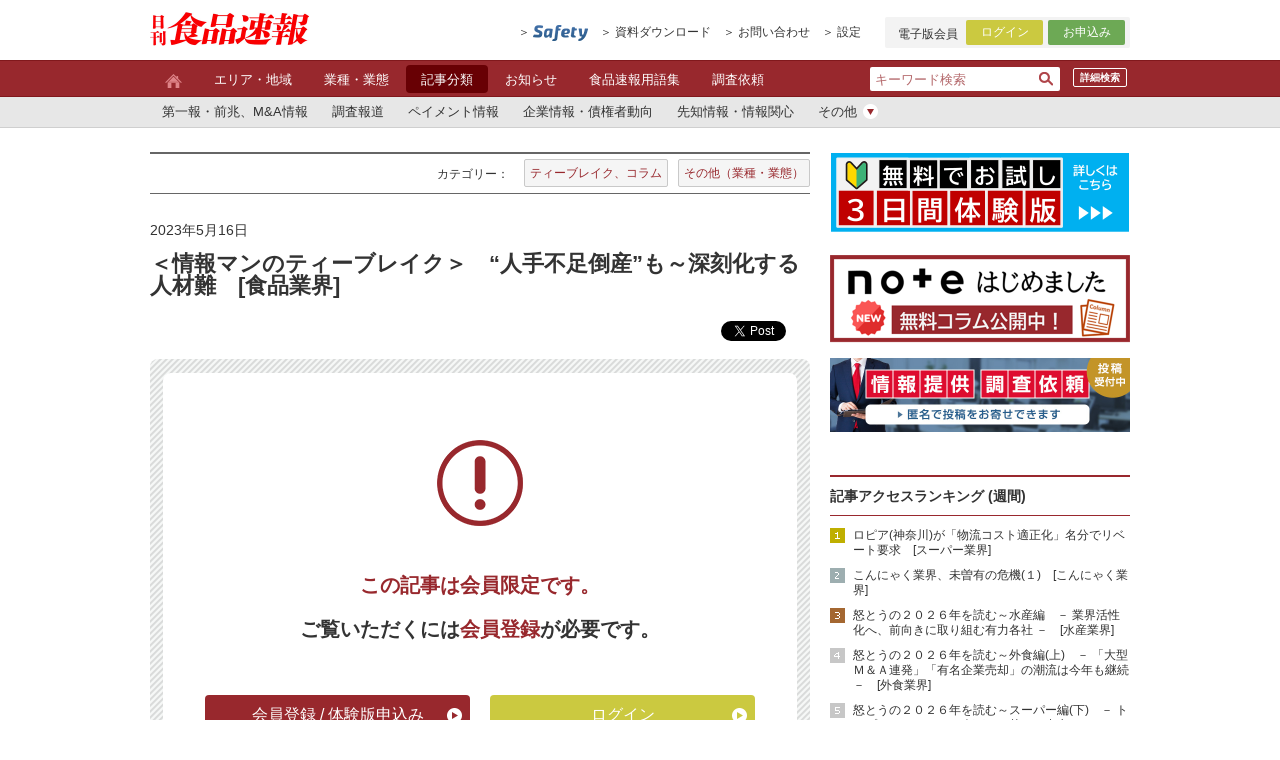

--- FILE ---
content_type: text/html; charset=utf-8
request_url: https://news.syokuhinsokuho.jp/ac/ac12/17454
body_size: 9888
content:

<!doctype html>
<html>
<head>

<!-- Google Tag Manager -->
<script>(function(w,d,s,l,i){w[l]=w[l]||[];w[l].push({'gtm.start':
new Date().getTime(),event:'gtm.js'});var f=d.getElementsByTagName(s)[0],
j=d.createElement(s),dl=l!='dataLayer'?'&l='+l:'';j.async=true;j.src=
'https://www.googletagmanager.com/gtm.js?id='+i+dl;f.parentNode.insertBefore(j,f);
})(window,document,'script','dataLayer','GTM-WRPSKH4');</script>
<!-- End Google Tag Manager -->

<title>＜情報マンのティーブレイク＞　“人手不足倒産”も～深刻化する人材難　[食品業界]｜日刊食品速報は食品業界に特化した信用調査機関です。</title>
<meta charset="utf-8">
<meta name='viewport' content='width=1024' />
<meta http-equiv="X-UA-Compatible" content="IE=Edge,chrome=1">
<meta name="format-detection" content="telephone=no,address=no,email=no">
<meta name="description" content="">
<meta name="keywords" content="水産食品加工,食肉加工,食品業界,信用調査,最新情報,ニュース">
<meta name="author" content="Syokuhinsokuho, Inc.">


  <meta property="fb:app_id" content="199775787296843" />
<meta property="og:type" content="article">
<meta property="og:url" content="https://news.syokuhinsokuho.jp/ac/ac12/17454">
<meta property="og:title" content="＜情報マンのティーブレイク＞　“人手不足倒産”も～深刻化する人材難　[食品業界]">
<meta property="og:description" content="記者Ａ「最近、食品業界ではマンパワーの不足がますます深刻化しているね」

記者Ｂ「スーパーや外食チェーンでは常に社員やアルバイトを募集していますよね。...">
<meta name="twitter:card" content="summary" />
<meta name="twitter:title" content="＜情報マンのティーブレイク＞　“人手不足倒産”も～深刻化する人材難　[食品業界]" />
<meta name="twitter:description" content="記者Ａ「最近、食品業界ではマンパワーの不足がますます深刻化しているね」

記者Ｂ「スーパーや外食チェーンでは常に社員やアルバイトを募集していますよね。..." />

  
    <meta property="og:image" content="https://news.syokuhinsokuho.jp/img/og.png">
    <meta name="twitter:image" content="https://news.syokuhinsokuho.jp/img/og.png" />
  




<meta name="google-site-verification" content="IlMu1nKmaSipkcscGesnnxc18Ny1NiPme5wkXNObN24" />
<script async src="https://www.googletagmanager.com/gtag/js?id=UA-67748851-1"></script>
<script src="https://ajax.googleapis.com/ajax/libs/jquery/1.8.1/jquery.min.js" type="text/javascript"></script>
<script src="https://cdnjs.cloudflare.com/ajax/libs/jqueryui/1.12.1/jquery-ui.min.js"></script>
<script src="https://ajax.googleapis.com/ajax/libs/jqueryui/1/i18n/jquery.ui.datepicker-ja.min.js"></script>


<!--[if lt IE 9]>
<script src="http://html5shiv.googlecode.com/svn/trunk/html5.js"></script>
<![endif]-->
<!--[if lt IE 9]>
<script src="http://ie7-js.googlecode.com/svn/version/2.1(beta4)/IE9.js" type="text/javascript"></script>
<![endif]-->

<script src="/js/script.js?20211115" type="text/javascript"></script>
<link href="/css/reset.css?20211115" rel="stylesheet" type="text/css" />
<link href="/css/style.css?20211115" rel="stylesheet" type="text/css" />
<link href="/css/print.css?20211115" rel="stylesheet" type="text/css" media="print" />
	<link rel="stylesheet" href="https://cdnjs.cloudflare.com/ajax/libs/jqueryui/1.12.1/themes/base/jquery-ui.min.css">
<link rel="shortcut icon" href="/favicon.ico">
<link rel="apple-touch-icon-precomposed" href="/img/apple-touch-icon.png" />
	<script type="text/javascript">
		$(function() {
  $('#date_since, #date_until').datepicker({
			dateFormat: 'yy/mm/dd',
		});
});
	</script>
</head>
  
  <body id="article_print">
<!-- Google Tag Manager (noscript) -->
<noscript><iframe src="https://www.googletagmanager.com/ns.html?id=GTM-WRPSKH4"
height="0" width="0" style="display:none;visibility:hidden"></iframe></noscript>
<!-- End Google Tag Manager (noscript) -->
  <div id="fb-root"></div>
<script><!--
(function(d, s, id) {
  var js, fjs = d.getElementsByTagName(s)[0];
  if (d.getElementById(id)) return;
  js = d.createElement(s); js.id = id;
  js.src = 'https://connect.facebook.net/ja_JP/sdk.js#xfbml=1&version=v3.0&appId=199775787296843&autoLogAppEvents=1';
  fjs.parentNode.insertBefore(js, fjs);
}(document, 'script', 'facebook-jssdk'));
//--></script>
  <!-- 食品企業データベース -->
<div id="comp" class="modal_content">
  <div class="modal_company">
    
  </div>
  <!-- END modal_company --> 
</div>
<!-- END comp --> 
<!-- END 食品企業データベース / -->

  <!-- ログイン画面 / -->

<div id="login" class="modal_content">
  <div class="modal_login">
    <div class="inner">
      <div class="close"><a class="modal_close"><img src="/img/icon_close_red.png"></a></div>
      <p class="fs28 fw_b ta_center mb16">ログイン</p>
      <form id="login_form">
        <div class="mb16">
          <p class="mb10 fs14">
            <label for="mailaddress">メールアドレス</label>
          </p>
          <input type="email"  name="" id="mailaddress" value="" class="w340" autocomplete="email" />
        </div>
        <div class="mb16">
          <p class="mb10 fs14">
            <label for="password">パスワード</label>
          </p>
          <input type="password"  name="" id="password" value="" class="w340" />
        </div>
        <div class="ta_center mb12 fs14">
          <label for="permanent" class="checkbox_label">
            <input type="checkbox"  name="permanent" id="permanent" value="true" />
            ログイン状態を保持する<br>
            <span>（公共のパソコンではチェックを外してください）</span></label>
        </div>
        <p id="login_alert">メールアドレスもしくはパスワードが間違っています。</p>
        <button type="submit" class="btn bg_yellow w226 mb16" id="login_button">
          ログイン<img src="/img/icon_tri_right_yellow.png">
        </button>
      </form>
      <p class="ta_center fs12 underline mb12"><a href="https://f.msgs.jp/webapp/form/18544_glbb_14/index.do" target="_blank">会員情報変更</a></p>
      <p class="ta_center fs12 underline mb16"><a href="https://f.msgs.jp/webapp/form/18544_glbb_18/index.do" target="_blank">パスワードをお忘れですか？</a></p>
      <div class="line_brown mb30"></div>
      <div class="btn bg_red w226">
        <p><a href="https://f.msgs.jp/webapp/form/18544_glbb_11/index.do" class="white" target="_blank">新規会員登録はこちら<img src="/img/icon_tri_right_red.png"></a></p>
      </div>
    </div>
  </div>
</div>
<script>
jQuery(function ($) {
  $('#login_alert').hide();
  $('#login_form').submit(function () {
    var unexpectedError = function (code) {
      $('#login_alert').html('原因不明のエラーが発生しました (エラーコード: ' + code + ')').fadeIn();
    };
    var data = { email: $('#mailaddress').val(), password: $('#password').val(), permanent: $('#permanent').is(':checked') }
    $.ajax({
      url: '/login.json',
      data: data,
      type: 'post'
    }).done(function (res) {
      if (res.status === 'success') {
        if (res.redirectTo) {
          document.location.href = res.redirectTo;
        } else {
          document.location.reload(true);
        }
      } else if (res.status === 'failure') {
        if (res.reason && res.reason.message) {
          $('#login_alert').html(res.reason.message).fadeIn();
        } else {
          unexpectedError(1);
        }
      } else {
        unexpectedError(2);
      }
    }).fail(function () {
      unexpectedError(3);
    }).always(function () {
      $('#login_button').prop('disabled', false);
    });
    $('#login_button').prop('disabled', true);
    return false;
  });
});
</script> 
<!-- ログイン画面 / --> 
<!-- header / -->

<header>
  <div class="inner clearfix">
    <h1 class="f_left"><a href="/"><img src="/img/logo_header.gif" width="160" height="35" alt="日刊 食品速報"></a></h1>
    <div class="f_right">
      <ul class="txtlink_area f_left">
        <li class="mr12"><a href="/cdb" target="_blank"><img src="/img/icon_safety_mini.png"></a></li>
        <li class="mr12"><a href="https://syokuhinsokuho.com/form/01" target="_blank">資料ダウンロード</a></li>
        <li class="mr12"><a href="https://f.msgs.jp/webapp/form/18544_glbb_15/index.do" target="_blank">お問い合わせ</a></li>
        <li class="mr24 conf"><a>設定</a>
					<div>
					  <ul>
					    <li><a href="https://f.msgs.jp/webapp/form/18544_glbb_14/index.do" target="_blank">登録情報変更</a></li>
					    <li><a href="https://f.msgs.jp/webapp/form/18544_glbb_18/index.do" target="_blank">パスワードをお忘れの方</a></li>
					    <li><a href="https://f.msgs.jp/webapp/form/18544_glbb_26/index.do" target="_blank">ご利用サービスの追加</a></li>
					  </ul>
					</div></li>
      </ul>
      <div class="login_area clearfix f_left">
        <p class="txt f_left">電子版会員</p>
        
        <div id="modal_login_open" class="f_left btn_login">ログイン</div>
        
        <div class="btn f_left btn_entry"><a href="/subscribe">お申込み</a></div>
      </div>
    </div>
  </div>
</header>
<!-- header / --> 

  <!-- navigation / -->
<nav id="fixedBox">


  <input type="hidden" id="category-path" value="記事分類/ティーブレイク、コラム">


<div class="menu">
  <div class="inner clearfix">
    <div class="search clearfix">
    　　<a href="/db_article" class="detailed_search">詳細検索</a>
      <form action="/search" method="GET" class="" role="search">
        <input type="text" name="q" value="" class="" placeholder="キーワード検索">
        <input type="hidden" name="s" value="30" />
        <input type="submit" class="icon" value="" />
      </form>
    </div>
    <ul class="menu_list">
      <li><a href="/"><img src="/img/icon_home.png" alt="home"></a></li>
      <li class="root_menu_item" data-category-name="エリア・地域"><a href="/area_top">エリア・地域</a></li>
      <li class="root_menu_item" data-category-name="業種・業態"><a href="/ibc_top">業種・業態</a></li>
      <li class="root_menu_item" data-category-name="記事分類"><a href="/ac_top">記事分類</a></li>
      <li class="root_menu_item" data-category-name="お知らせ"><a href="/info">お知らせ</a></li>
      <li class="root_menu_item" data-category-name="食品速報用語集"><a href="/terminology">食品速報用語集</a></li>
      <li><a href="https://f.msgs.jp/webapp/form/18544_glbb_16/index.do" target="_blank">調査依頼</a></li>
      
    </ul>
  </div>
</div>
<div class="s_menu">
  <div class="inner clearfix">
        <!-- 記事分類 -->
    <ul class="s_menu_list" id="kind_list" data-category-name="記事分類">
      
      <li><a href="/ac/ac01" data-category-name="第一報・前兆、M&A情報"><span class="a_inner">第一報・前兆、M&A情報</span></a></li>
      <li><a href="/ac/ac02" data-category-name="調査報道"><span class="a_inner">調査報道</span></a></li>
      <li><a href="/ac/ac03" data-category-name="ペイメント情報"><span class="a_inner">ペイメント情報</span></a></li>
      <li><a href="/ac/ac04" data-category-name="企業情報・債権者動向"><span class="a_inner">企業情報・債権者動向</span></a></li>
      <li><a href="/ac/ac05" data-category-name="先知情報・情報関心"><span class="a_inner">先知情報・情報関心</span></a></li>
      <li class="pulldown"><a href="#"><span class="a_inner pr24">その他<img src="/img/icon_list.png" class="icon"></span></a>
        <ul>
          <li><a href="/ac/ac06" data-category-name="与信管理"><span class="a_inner">与信管理</span></a></li>
          <li><a href="/ac/ac07" data-category-name="事件を読む"><span class="a_inner">事件を読む</span></a></li>
          <li><a href="/ac/ac08" data-category-name="気になる引き合い"><span class="a_inner">気になる引き合い</span></a></li>
          <li><a href="/ac/ac09" data-category-name="追跡情報・フォロー情報"><span class="a_inner">追跡情報・フォロー情報</span></a></li>
          <li><a href="/ac/ac10" data-category-name="業界天気、Topics"><span class="a_inner">業界天気、Topics</span></a></li>
          <li><a href="/ac/ac11" data-category-name="POS、データ情報、他"><span class="a_inner">POS、データ情報、他</span></a></li>
          <li><a href="/ac/ac12" data-category-name="ティーブレイク、コラム"><span class="a_inner">ティーブレイク、コラム</span></a></li>
        </ul>
      </li>
    </ul>

  </div>
</div>

</nav>
<!-- / navigation --> 
 
  
  <!-- contents / -->
  <div class="contents clearfix"> 
    
    <!-- main / -->
    <div class="main"> 
      
      <!-- category / -->
      <div class="category clearfix">
        <div class="f_right">
          <p class="ttl">カテゴリー：</p>
          <ul class="category_list">
            
            <li><a href="https://news.syokuhinsokuho.jp/ac/ac12">ティーブレイク、コラム</a></li>
            
            <li><a href="https://news.syokuhinsokuho.jp/ibc/c10">その他（業種・業態）</a></li>
            
          </ul>
        </div>
      </div>
      <!-- / category --> 
      
       
<!-- topic / -->

<section class="topic_detail">
  <p class="day">2023年5月16日 </p>
  <h2 class="topic_ttl">＜情報マンのティーブレイク＞　“人手不足倒産”も～深刻化する人材難　[食品業界]</h2>
  <div class="snsbtn">
    <ul>
      <li><a href="http://b.hatena.ne.jp/entry/" class="hatena-bookmark-button" data-hatena-bookmark-layout="basic" data-hatena-bookmark-width="20" title="このエントリーをはてなブックマークに追加"><img src="https://b.st-hatena.com/images/entry-button/button-only@2x.png" alt="このエントリーをはてなブックマークに追加" width="20" height="20" style="border: none;" /></a><script type="text/javascript" src="https://b.st-hatena.com/js/bookmark_button.js" charset="utf-8" async="async"></script></li>
      <li><a href="https://twitter.com/share?ref_src=twsrc%5Etfw" class="twitter-share-button" data-show-count="false">Tweet</a><script async src="https://platform.twitter.com/widgets.js" charset="utf-8"></script></li>
      <li><div class="fb-like" data-href="https://news.syokuhinsokuho.jp/ac/ac12/17454" data-layout="button" data-action="like" data-size="small" data-show-faces="true" data-share="true"></div></li>
    </ul>
  </div>
  <div class="topic">
    
      
        <div class="topic_txt">
  <div class="topic_notview">
    <div class="inner">
      <div class="mb40"><img src="/img/exclamation.png"></div>
      <div class="txt_area">
        <p class="fc_red mb12">この記事は会員限定です。</p>
        <p>ご覧いただくには<span class="fc_red">会員登録</span>が必要です。</p>
      </div>
      <div class="clearfix btn_area">
        <a href="https://syokuhinsokuho.com/service" class="btn bg_red w265 f_left" style="opacity: 1;">
          <p>会員登録 / 体験版申込み<img src="/img/icon_tri_right_red.png"></p>
        </a>
        <div class="btn bg_yellow w265 f_right">
          <p id="modal_login_open_article">ログイン<img src="/img/icon_tri_right_yellow.png"></p>
        </div>
      </div>
    </div>
  </div>
</div>

       
    
  </div>

  <div class="snsbtn">
    <ul>
      <li><a href="http://b.hatena.ne.jp/entry/" class="hatena-bookmark-button" data-hatena-bookmark-layout="basic" data-hatena-bookmark-width="20" title="このエントリーをはてなブックマークに追加"><img src="https://b.st-hatena.com/images/entry-button/button-only@2x.png" alt="このエントリーをはてなブックマークに追加" width="20" height="20" style="border: none;" /></a><script type="text/javascript" src="https://b.st-hatena.com/js/bookmark_button.js" charset="utf-8" async="async"></script></li>
      <li><a href="https://twitter.com/share?ref_src=twsrc%5Etfw" class="twitter-share-button" data-show-count="false">Tweet</a><script async src="https://platform.twitter.com/widgets.js" charset="utf-8"></script></li>
      <li><div class="fb-like" data-href="https://news.syokuhinsokuho.jp/ac/ac12/17454" data-layout="button" data-action="like" data-size="small" data-show-faces="true" data-share="true"></div></li>
    </ul>
    <ul class="topic_list">
      <li><a href="https://f.msgs.jp/webapp/form/18544_glbb_16/index.do?article_id=17454" target="_blank">この記事に関する情報をお寄せください</a></li>
    </ul>
  </div>
</section>
<!-- / topic --> 

<!-- 関連記事 / -->



<section class="relation mb40">
  <div class="fw_b mb10">
    <p>関連記事</p>
  </div>
  <ul class="topic_list">
    
    <li><a href="https://news.syokuhinsokuho.jp/ac/ac12/18598">＜情報マンのティーブレイク＞　「ヒトが足りない！」　[スーパー、外食業界]</a> <span class="day">（2023年11月8日）</span></li>
    
    <li><a href="https://news.syokuhinsokuho.jp/ac/ac12/31816">＜情報マンのティーブレイク＞　ハイリスクな「油ちょう調理品メーカー」　[惣菜、菓子業界]</a> <span class="day">（2025年2月13日）</span></li>
    
    <li><a href="https://news.syokuhinsokuho.jp/ac/ac12/22745">＜情報マンのティーブレイク＞　「表示違反」の傾向に変化　［水産、青果業界］</a> <span class="day">（2024年5月14日）</span></li>
    
    <li><a href="https://news.syokuhinsokuho.jp/ac/ac12/16751">＜情報マンのティーブレイク＞　豆腐・油揚げメーカーの悲鳴とホワイトナイト</a> <span class="day">（2023年1月27日）</span></li>
    
    <li><a href="https://news.syokuhinsokuho.jp/ac/ac12/37836">＜情報マンのティーブレイク＞　海藻商品に「新たな表示違反」が出現か　[水産業界]</a> <span class="day">（2025年10月28日）</span></li>
    
  </ul>
</section>
 
 
<!-- / 関連記事 --> 
<div class="line_gray mb24"></div>
<div class="clearfix mb30 same_category"> 
  
  
  <section class="two_column f_left mb30">
    <div class="ttl_bg_gray">
      <p>「ティーブレイク、コラム」のその他の記事</p>
    </div>
    <ul class="topic_list bottom_dashed">
      
      <li class="fs14"><a href="https://news.syokuhinsokuho.jp/ac/ac12/39821">＜地域情報(北海道支社発)＞　フジトランス(愛知)、北海道の養豚事業を一時縮小　[食肉業界]</a><span class="day"> (1月23日)</span></li>
      
      <li class="fs14"><a href="https://news.syokuhinsokuho.jp/ac/ac12/39683">＜情報マンのティーブレイク＞　酒類業界に漂い始めた「ドローンネット事件」の余韻　[食品業界]</a><span class="day"> (1月19日)</span></li>
      
      <li class="fs14"><a href="https://news.syokuhinsokuho.jp/ac/ac12/39649">＜地域情報(北海道支社発)＞　道内ルーラル商圏の実態～地場飲食店の事業承継が失敗　[外食業界]</a><span class="day"> (1月16日)</span></li>
      
      <li class="fs14"><a href="https://news.syokuhinsokuho.jp/ac/ac12/39584">＜地域情報(北海道支社発)＞　酒販のカクヤス(東京)、３月にススキノへ参入　[酒類卸・小売業界]</a><span class="day"> (1月14日)</span></li>
      
      <li class="fs14"><a href="https://news.syokuhinsokuho.jp/ac/ac12/39548">＜編集後記＞　長い１年</a><span class="day"> (1月13日)</span></li>
      
    </ul>
  </section>
  
  
  
  
  <section class="two_column f_left mb30">
    <div class="ttl_bg_gray">
      <p>「その他（業種・業態）」のその他の記事</p>
    </div>
    <ul class="topic_list bottom_dashed">
      
      <li class="fs14"><a href="https://news.syokuhinsokuho.jp/ac/ac01/39816">おやつカンパニー(三重)と山芳製菓(兵庫)が“合流”　[菓子業界]</a><span class="day"> (1月23日)</span></li>
      
      <li class="fs14"><a href="https://news.syokuhinsokuho.jp/ac/ac04/39820">法的手続開始決定一覧</a><span class="day"> (1月23日)</span></li>
      
      <li class="fs14"><a href="https://news.syokuhinsokuho.jp/ac/ac05/39782">トライアルＨＤ、スギＨＤ「協業」のインパクト　[スーパー、ドラッグストア業界]</a><span class="day"> (1月22日)</span></li>
      
      <li class="fs14"><a href="https://news.syokuhinsokuho.jp/ac/ac04/39788">法的手続開始決定一覧</a><span class="day"> (1月22日)</span></li>
      
      <li class="fs14"><a href="https://news.syokuhinsokuho.jp/ac/ac05/39750">業務用食品卸の日進食品(京都)にさまざまな変化　[食品業界]</a><img src="/img/icon_camera.png" class="topic_icon"><span class="day"> (1月21日)</span></li>
      
    </ul>
  </section>
  
   </div>

</div>
    <!-- /main --> 
    
      <!-- side / -->
  <div class="side">
    
    
    
    <div class="mb12"><a href="https://syokuhinsokuho.com/service/"target="_blank" rel="noopener noreferrer"><img src="/img/bnr_202501.png" alt="日刊食品速報「４つのサービス紹介」バナー" width="300"></a></div> 
    <div class="mb12"><a href="https://syokuhinsokuho.com/note"target="_blank" rel="noopener noreferrer"><img src="/img/bnr_noteannai.png" alt="日刊食品速報noteはじめました" width="300"></a></div>
    <div class="mb24"><a href="https://f.msgs.jp/webapp/form/18544_glbb_16/index.do" target="_blank"><img src="/img/bnr_contribute-2.jpg" width="300 alt="「情報提供｜調査依頼」入力フォーム"></a></div>
<!--<div class="mb24"><a href="/safety2016"><img src="/img/bnr_safety2015.jpg" alt="食品企業データベースSafety"></a></div>-->
 　<!-- 記事アクセスランキング / -->
<section class="box access_ranking">
  <p class="ttl_border_red">記事アクセスランキング (週間)</p>
  <ol>
    
        <li><a href="https://news.syokuhinsokuho.jp/ac/ac05/39781">ロピア(神奈川)が「物流コスト適正化」名分でリベート要求　[スーパー業界]</a></li>
    
        <li><a href="https://news.syokuhinsokuho.jp/ac/ac05/39678">こんにゃく業界、未曽有の危機(１)　[こんにゃく業界]</a></li>
    
        <li><a href="https://news.syokuhinsokuho.jp/ac/ac05/39644">怒とうの２０２６年を読む～水産編　－ 業界活性化へ、前向きに取り組む有力各社 －　[水産業界]</a></li>
    
        <li><a href="https://news.syokuhinsokuho.jp/ac/ac05/39715">怒とうの２０２６年を読む～外食編(上)　－ 「大型Ｍ＆Ａ連発」「有名企業売却」の潮流は今年も継続 －　[外食業界]</a></li>
    
        <li><a href="https://news.syokuhinsokuho.jp/ac/ac05/39680">怒とうの２０２６年を読む～スーパー編(下)　－ トップワンもベイシア傘下に、荒れる中京 －　[スーパー業界]</a></li>
    
        <li><a href="https://news.syokuhinsokuho.jp/ac/ac05/39750">業務用食品卸の日進食品(京都)にさまざまな変化　[食品業界]</a></li>
    
        <li><a href="https://news.syokuhinsokuho.jp/ac/ac01/39645">青森県下でスーパーのＭ＆Ａ情報が流布　[スーパー業界]</a></li>
    
        <li><a href="https://news.syokuhinsokuho.jp/ac/ac01/39716">『ドムドムバーガー』ＭＢＯ、ベジテック(神奈川)ほかが支援　[外食業界]</a></li>
    
        <li><a href="https://news.syokuhinsokuho.jp/ac/ac05/39610">『ロヂャース』の北辰商事(埼玉)が地場スーパーをＭ＆Ａ　[スーパー業界]</a></li>
    
        <li><a href="https://news.syokuhinsokuho.jp/ac/ac05/39782">トライアルＨＤ、スギＨＤ「協業」のインパクト　[スーパー、ドラッグストア業界]</a></li>
    
  </ol>
</section>
<!-- / 記事アクセスランキング --> 
   
  

   
    <!-- お知らせ / -->
<section class="box info">
  <p class="ttl_border_red">お知らせ</p>
  <ul class="topic_list bottom_dashed">
   
  </ul>
  <p class="more"><a href="/info">&gt; お知らせ 一覧へ</a></p>
</section>
<!-- / お知らせ --> 

    <!-- 最新記事 / -->
<section class="box info">
  <p class="ttl_border_red">最新記事</p>
  <ul class="topic_list bottom_dashed">
    
        <li><a href="https://news.syokuhinsokuho.jp/ac/ac05/39814">マミーマート(埼玉)、成長軌道維持に諸々の課題　[スーパー業界]</a></li>
    
        <li><a href="https://news.syokuhinsokuho.jp/ac/ac05/39815">「青果」特化の清水物産(千葉)が「水産」参入　[青果、水産業界]</a></li>
    
        <li><a href="https://news.syokuhinsokuho.jp/ac/ac01/39816">おやつカンパニー(三重)と山芳製菓(兵庫)が“合流”　[菓子業界]</a></li>
    
        <li><a href="https://news.syokuhinsokuho.jp/ac/ac01/39817">東海軒(静岡)が天神屋(同)の傘下に　[弁当業界]</a></li>
    
        <li><a href="https://news.syokuhinsokuho.jp/ac/ac05/39818">改めて注視される『ディッパーダン』(東京)の懐事情　[外食業界]</a></li>
    
        <li><a href="https://news.syokuhinsokuho.jp/ac/ac09/39819">民事再生のサラ(岡山)、「２月上旬」にスポンサー決定　[青果業界]</a></li>
    
        <li><a href="https://news.syokuhinsokuho.jp/ac/ac04/39820">法的手続開始決定一覧</a></li>
    
        <li><a href="https://news.syokuhinsokuho.jp/ac/ac12/39821">＜地域情報(北海道支社発)＞　フジトランス(愛知)、北海道の養豚事業を一時縮小　[食肉業界]</a></li>
    
        <li><a href="https://news.syokuhinsokuho.jp/ac/ac11/39822">家計食品データ速報・２０２５年１１月(２)～青果(野菜)編</a></li>
    
        <li><a href="https://news.syokuhinsokuho.jp/ac/ac05/39781">ロピア(神奈川)が「物流コスト適正化」名分でリベート要求　[スーパー業界]</a></li>
    
  </ul>
</section>
<!-- 最新記事 / -->
    <section class="box info">
<p class="ttl_border_red mb12">カレンダーから探す</p>
<div class="calendararea">
  <div class="calrendar">
    <h3 class="sttl"><span class="year"></span>年 <span class="month"></span>月の記事</h3>
    <div class="next"><a>></a></div>
    <div class="prev"><a><</a></div>
    <table>
      <tr>
        <th class="sun">日</th>
        <th>月</th>
        <th>火</th>
        <th>水</th>
        <th>木</th>
        <th>金</th>
        <th class="sat">土</th>
      </tr>
      <tr>
        <td class="sun">&nbsp;</td>
        <td></td>
        <td></td>
        <td></td>
        <td></td>
        <td></td>
        <td class="sat"></td>
      </tr>
      <tr>
        <td class="sun"></td>
        <td></td>
        <td></td>
        <td></td>
        <td></td>
        <td></td>
        <td class="sat"></td>
      </tr>
      <tr>
        <td class="sun"></td>
        <td></td>
        <td></td>
        <td></td>
        <td></td>
        <td></td>
        <td class="sat"></td>
      </tr>
      <tr>
        <td class="sun"></td>
        <td></td>
        <td></td>
        <td></td>
        <td></td>
        <td></td>
        <td class="sat"></td>
      </tr>
      <tr>
        <td class="sun"></td>
        <td></td>
        <td></td>
        <td></td>
        <td></td>
        <td></td>
        <td class="sat"></td>
      </tr>
      <tr class="week6th">
        <td class="sun"></td>
        <td></td>
        <td></td>
        <td></td>
        <td></td>
        <td></td>
        <td class="sat"></td>
      </tr>
    </table>
  </div>
</div>
<script src="/js/article_calendar.js?20180507" type="text/javascript"></script>
<script>
 (function($) {
   $(".calrendar").articleCalendar({
     callback: {
       
       dayElement: function(yyyy, m, d, wd, diffDays, f_holiday) {
         var className = "day";
         if (wd == 0 || wd == 6 || diffDays > 0) {
           var elem = $('<span>').addClass(className).html(d);
           return $("<div>").append(elem).html();
         }
         var since = [yyyy, m, d].join("/");
         var ndate = new Date(yyyy, m - 1, d);
         ndate.setDate(ndate.getDate() + 1);
         var until = [ndate.getFullYear(), ndate.getMonth() + 1, ndate.getDate()].join("/");
         var param = ['r.s=' + since, 'r.u=' + until].join("&");
         var url = "/search_day?" + param;
         var a = $('<a>').addClass(className).attr('href', url).html(d);
         return $("<div>").append(a).html();
       }
     }
   });
 })(jQuery);
</script>
</section>
  </div>
  <!-- / side --> </div>
  <!-- / contents -->

  <!-- footer / -->

<footer class="clearfix">
  <div class="inner">
    <address class="company f_left mr40">
    <h1><img src="/img/logo_footer.gif" alt="日刊 食品速報" class="mb10"></h1>
    <p>株式会社 食品速報</p>
    <p>〒163-0810</p>
    <p>東京都新宿区西新宿2-4-1</p>
    <p>TEL：03-3342-3871</p>
    <p>FAX：03-3342-8943</p>
    </address>
    <div class="f_left">
      <ul>
        <li><a href="/area_top">エリア・地域</a></li>
        <li><a href="/ibc_top">業種・業態</a></li>
        <li><a href="/ac_top">記事分類</a></li>
        <li><a href="/info">お知らせ</a></li>
        <li><a href="/terminology">食品速報用語集</a></li>
        <li><a href="https://f.msgs.jp/webapp/form/18544_glbb_16/index.do" target="_blank">調査依頼</a></li>
      </ul>
    </div>
    <div class="f_left">
      <ul class="mb30">
        <li><a href="/faq">よくあるご質問</a></li>
        <li><a href="/company">会社案内</a></li>
        <li><a href="/terms">利用規約</a></li>
        <li><a href="/privacy_policy">プライバシーポリシー</a></li>
      </ul>
    </div>
    <div class="f_left">
      <ul>
        <li><a href="/plan"target="_blank">日刊食品速報とは？</a></li>
        <li><a href="https://syokuhinsokuho.com/service/" target="_blank">４つのサービス ご紹介</a></li>
        <li><a href="https://f.msgs.jp/webapp/form/18544_glbb_15/index.do" target="_blank">お問い合わせ</a></li>
        <li><a href="https://f.msgs.jp/webapp/form/18544_glbb_14/index.do" target="_blank">登録情報変更</a></li>
        <li><a href="https://f.msgs.jp/webapp/form/18544_glbb_18/index.do" target="_blank">パスワードをお忘れの方</a></li>
        <li><a href="https://f.msgs.jp/webapp/form/18544_glbb_26/index.do" target="_blank">追加サービス お申込み（既に会員の方）</a></li>
      </ul>
    </div>
  </div>
</footer>
<!-- / footer --> 

<!-- copyright / -->
<div class="copyright">
  
 Copyright 
  <script type="text/javascript">
myDate = new Date();myYear = myDate.getFullYear();document.write(myYear);
</script> 
  Syokuhinsokuho Co., Ltd.</div>
<!-- / copyright -->


  <script type="text/javascript" src="/js/trackingCode.js"></script>
<script type="text/javascript" id="_-s-js-_" src="//satori.segs.jp/s.js?c=26730e65"></script>  
</body>
  </html>



--- FILE ---
content_type: text/css
request_url: https://news.syokuhinsokuho.jp/css/style.css?20211115
body_size: 16424
content:
@charset "utf-8";
/* CSS Document */

/*------------------------------------------------------------

   base

------------------------------------------------------------*/

body {
    font-family:'ヒラギノ角ゴ Pro W3', 'Hiragino Kaku Gothic Pro', メイリオ, Meiryo, 'ＭＳ Ｐゴシック', sans-serif;
    color: #333333;
}
p {
    line-height: 1.6;
}
li {
    line-height: 1.4;
}
a {
    color: #333333;
    text-decoration: none;
}
p a:hover,
li a:hover {
    color: #be272e;
		text-decoration: underline;
}
a.white {
    color: #FFFFFF;
    text-decoration: none;
}
a.white:hover{
    color: #FFFFFF;
		text-decoration: underline;
}
li {
    list-style-type: none;
}
input[type="text"],
input[type="password"],
textarea,
select {
    outline:none; /* フォーカス時の枠線をトル */
}
address {
    font-style:normal;
}

/*------------------------------------------------------------

   General purpose

------------------------------------------------------------*/
/******************************
   font
******************************/
.fs10 { font-size: 62.5%;} /* font-size 10px */
.fs12 { font-size: 75%;} /* font-size 12px */
.fs13 { font-size: 81.25%;} /* font-size 13px */
.fs14 { font-size: 87.5%;} /* font-size 14px */
.fs16 { font-size: 100%;} /* font-size 16px */
.fs20 { font-size: 125%;} /* font-size 20px */
.fs22 { font-size: 137.5%;} /* font-size 22px */
.fs23 { font-size: 143.75%;} /* font-size 23px */
.fs28 { font-size: 175%;} /* font-size 28px */
.fs30 { font-size: 187.5%;} /* font-size 30px */

.fw_b { font-weight: bold; }
.fw_n { font-weight: normal; }

.fc_red { color: #98282d; }

/******************************
   margin
******************************/
.mb5 { margin-bottom: 5px !important; }
.mb10 { margin-bottom: 10px !important; }
.mb12 { margin-bottom: 12px !important; }
.mb16 { margin-bottom: 16px !important; }
.mb18 { margin-bottom: 18px !important; }
.mb24 { margin-bottom: 24px !important; }
.mb30 { margin-bottom: 30px !important; }
.mb40 { margin-bottom: 40px !important; }
.mb50 { margin-bottom: 50px !important; }
.mb60 { margin-bottom: 60px !important; }
.mb80 { margin-bottom: 80px !important; }
.mb120 { margin-bottom: 120px !important; }

.mr10 { margin-right: 10px !important; }
.mr12 { margin-right: 12px !important; }
.mr16 { margin-right: 16px !important; }
.mr18 { margin-right: 18px !important; }
.mr24 { margin-right: 24px !important; }
.mr30 { margin-right: 30px !important; }
.mr40 { margin-right: 40px !important; }

.pr10 { padding-right: 10px !important; }
.pr12 { padding-right: 12px !important; }
.pr24 { padding-right: 24px !important; }
.pr40 { padding-right: 40px !important; }

/******************************
   layout
******************************/
.three_column {
    width: 212px;
}
.two_column {
    width: 323px;
}
.subcategory_top section:nth-child(2n), .same_category section:nth-child(2n) {
    float: right!important;
}
.subcategory_top section:nth-child(2n+1), .same_category section:nth-child(2n+1) {
    content:'';
    display: block;
    clear: both;
}

.table {
    display: table;
    width: 100%;
}
.table .cell {
    display: table-cell;
    vertical-align: middle;
}

.clearfix {
    zoom: 1;
}
.clearfix:after {
    content: '';
    display: block;
    clear: both;
}
.f_left { float: left; }
.f_right { float: right; }

/******************************
   bgcolor
******************************/
.bg_white { background-color: #FFFFFF; }
.bg_red { background-color: #98282d; }
.bg_gray { background-color: #e7e7e7;}
.bg_gray2 { background-color: #898989;}
.bg_yellow { background-color: #cbc940; }

/******************************
   position
******************************/
.fixed {
    position: fixed;
    top: 0;
    width: 100%;
    z-index: 999;
}

/******************************
   text-align
******************************/
.ta_left { text-align: left !important; }
.ta_right { text-align: right !important; }
.ta_center { text-align: center !important; }

/******************************
   text-decoration
******************************/
.underline {
    text-decoration: underline;
}

/******************************
   border
******************************/
.border_btm {
   display: inline-block;
   border-bottom: solid 1px #333333;
   line-height: 1.0;
}
.border_right_blue {
   border-right: solid 1px #005d96;
}

/******************************
   label
******************************/
.checkbox_label,
.checkbox_label input {
    cursor: pointer;
}

/******************************
   width
******************************/
.w155 {
    width: 155px;
}
.w200 {
    width: 200px;
}
.w226 {
    width: 226px;
}
.w265 {
    width: 265px;
}
.w276 {
    width: 276px;
}
.w420 {
    width: 420px;
}

/*------------------------------------------------------------

   parts

------------------------------------------------------------*/
/******************************
   line
******************************/
.line_gray {
    background: #666666;
    height: 1px;
}
.line_brown {
    background: #8a4102;
    height: 1px;
}

/******************************
   btn
******************************/
.btn {
    position: relative;
    border-radius: 4px;
    height: 40px;
    margin: 0 auto;
    cursor: pointer;
}
.btn p, .btn button {
    font-size: 100%; /* font-size 16px */
    color: #FFFFFF;
    line-height: 40px;
    text-align: center;
}
.btn img {
    position: absolute;
    right: 8px;
    top: 0;
    bottom: 0;
    margin: auto;
}

/******************************
   topic
******************************/
.topic_list li{
    background: url(../img/icon_arw_redright.png) 0 center no-repeat;
    padding-left: 10px;
}
.topic_list li img{
    vertical-align: middle;
}
.topic_list.list_icon02 li{
    background: url(../img/icon_tri_right_green.png) 0 center no-repeat;
    padding-left: 20px;
}
.topic_list.bottom_dashed li {
    border-bottom: dashed 1px #e4e4e4;
    padding-top: 8px;
    padding-bottom: 5px;
    word-break: break-all;
}
.topic_list.bottom_dashed li a:visited {
	color: #999;
}
.topic_icon {
    margin-left: 8px;
}
.topic_list .day {
    font-size: 75%; /* font-size 12px */
    margin-bottom: 2px;
    font-weight: normal;
}

/******************************
   title
******************************/
.page_ttl {
    font-size: 175%; /* font-size 28px */
    font-weight: bold;
    color: #98282d;
    margin-bottom: 40px;
    margin-top: 24px;
}
.ttl_area {
    position: relative;
}
.ttl_area .digest_ttl_text {
    position: absolute;
    top: 133px;
    left: 21px;
    line-height: 1.6;
    font-weight: bold;
}
.ttl_img {
    border-top: solid 2px #98282d;
    margin-bottom: 24px;
}
.ttl_bg_gray {
    position: relative;
    font-weight: bold;
    padding: 8px 0;
    background-color: #e4e4e4;
    border-radius: 2px;
}
.ttl_bg_gray p {
    font-size: 87.5%; /* font-size 14px */
    padding-left: 12px;
}
.ttl_bg_gray.icon p {
    padding-left: 45px;
}
.ttl_bg_gray .ttl_icon {
    position: absolute;
    top: -10px;
    left: 4px;
}
.ttl_bg_red {
    position: relative;
    font-weight: bold;
    padding: 12px 0;
    background-color: #98282d;
    border-radius: 2px;
}
.ttl_bg_red p {
    color: #FFFFFF;
    font-size: 87.5%; /* font-size 14px */
    padding-left: 12px;
}
.ttl_bg_green {
    position: relative;
    font-weight: bold;
    padding: 10px 0;
    background-color: #655f41;
    border-radius: 2px;
}
.ttl_bg_green p {
    color: #FFFFFF;
    padding-left: 10px;
}

.ttl_border_red {
    font-size: 87.5%; /* font-size 14px */
    padding: 8px 0;
    font-weight: bold;
    border-top: solid 2px #99282e;
    border-bottom: solid 1px #99282e;
}

/******************************
   more
******************************/
.more {
    font-size: 75%; /* font-size 12px */
    text-align: right;
    margin-top: 12px;
}
.more a {
    color: #000000;
}

/******************************
   pager
******************************/
.pager {
    display: table;
    margin: 0 auto;
}
.pager .prev,
.pager .next,
.pager ul li {
    font-size: 75%; /* font-size 14px */
    min-width: 24px;
    height: 24px;
    text-align: center;
    line-height: 24px;
    float: left;
}
.pager .prev,
.pager .next {
    display: table-cell;
    border: solid 1px #e7e7e7;
}
.pager .prev {
    margin-right: 18px;
}
.pager .next {
    margin-left: 18px;
}
.pager .first,
.pager .last {
    font-size: 62.5%; /* font-size 14px */
    width: 48px;
    height: 24px;
    text-align: center;
    line-height: 24px;
    float: left;
}
.pager .first,
.pager .last {
    display: table-cell;
    border: solid 1px #e7e7e7;
}
.pager .first {
    margin-right: 4px;
}
.pager .last {
    margin-left: 4px;
}
.pager ul.num {
    display: table-cell;
}

.pager ul.num li {
    background: #e7e7e7;
    margin-right: 2px;
}
.pager ul.num li.active {
    color: #FFFFFF;
    background: #651b1e;
}
.pager ul.num li.between {
    background: #FFFFFF;
}
.pager ul.num li.last-child {
    margin-right: 0;
}
.pager ul.num li a {
    min-width: 24px;
    height: 24px;
		display: block;
}
.pager ul.num li a:hover {
    color: #FFFFFF;
    background: #651b1e;
		text-decoration: none;
}
.pager .first a,
.pager .prev a,
.pager .next a,
.pager .last a {
    min-width: 24px;
    height: 24px;
		display: block;
}
.pager .first a:hover,
.pager .prev a:hover,
.pager .next a:hover,
.pager .last a:hover {
		text-decoration: underline;
}


/******************************
   category
******************************/
.category {
    border-top: solid 2px #666666;
    border-bottom: solid 1px #666666;
    padding-top: 5px;
    margin-bottom: 25px;
}
.category .category_list {
    float: left;
		max-width: 560px;
}
.category .ttl {
    font-size: 75%; /* font-size 12px */
    float: left;
    padding: 6px 0;
    margin-right: 15px;
}
.category .category_list li {
    font-size: 75%; /* font-size 12px */
    float: left;
    margin: 0 10px 6px 0;
    background: #f5f5f5;
    border: solid 1px #c9c9c9;
    border-radius: 2px;
}
.category .category_list li:last-child {
    margin-right: 0;
}
.category .category_list li a {
    display: block;
    color: #98282d;
    padding: 5px;
}

/******************************
   modal
******************************/
.modal_content {
	position:fixed;
	display:none;
	z-index: 99999;
}
#modal_overlay {
	z-index: 9999;
	display:none;
	position:fixed;
	top:0;
	left:0;
	width:100%;
	height:100%;
	/*background-color:rgba(255,255,255,0.75);*/
}
#modal_overlay.overlay_white {
	background-color:rgba(255,255,255,0.75);
}
#modal_overlay.overlay_black {
	background-color:rgba(0,0,0,0.75);
}


/******************************
   modal_login
******************************/
.modal_login {
    position: relative;
    width: 440px;
    padding: 42px 0 32px;
    background: #FFF;
    border: solid 4px #8a4102;
    border-radius: 8px;
}
.modal_login .inner {
    width: 340px;
    margin: 0 auto;
}
.modal_login .inner input[type="text"], .modal_login .inner input[type="password"], .modal_login .inner input[type="email"] {
    width: 340px;
    height: 27px;
    padding: 0 8px;
    border: solid 1px #CCCCCC;
    border-radius: 4px;
}
.modal_login .close {
    position: absolute;
    top: -35px;
    right: 0;
    cursor: pointer;
}
.modal_login span {
	font-size: 75%;
    line-height: 2;
}
.modal_login #login_alert {
	color: #ca2409;
	font-weight: bold;
	margin-bottom: 12px;
    line-height: 1.4;
	font-size: 81.25%;
	text-align: center;
}
.modal_login button {
	border-style: none;
	opacity: 1;
	display: block;
	font-family: inherit;
	color: #FFF;
	font-size: 100%;
}
.modal_login .btn a:hover {
	text-decoration: none;
}


/******************************
   modal_movie
******************************/
#modal_movie {
    position: relative;
    width: 946px;
    border: solid 4px #FFFFFF;
    border-radius: 8px;
}
#modal_movie video {
    width: 100%;
    height: auto;
}
#modal_movie .close {
    position: absolute;
    top: -35px;
    right: 0;
    cursor: pointer;
}

/******************************		
   modal_company		
******************************/		
.modal_company {		
	position: relative;		
	width: 500px;		
	background-color: #254e6b;		
	border: 4px solid #254e6b;		
	border-radius: 8px 0 8px 8px;		
}		
.modal_company .close {		
	position: absolute;		
	top: -44px;		
	right: -4px;		
	height: 44px;		
	cursor: pointer;		
	overflow: hidden;		
}		
.modal_company .comp_title {		
	padding: 10px 25px;		
	background-color: #ffffff;		
	border-radius: 6px 6px 0 0;		
	font-size: 110%;		
	font-weight: 500;		
	line-height: 150%;		
}		
.modal_company .comp_database {		
	padding: 0 10px 12px;
	background-color: #f9f9f9;
	line-height: 150%;
}		
.modal_company .comp_database dl {		
	margin: 0 15px;
}		
.modal_company .comp_database .col2 {		
	float: left;
	width: 210px;
}		
.modal_company .comp_database .rank {		
	clear: left;
}		
.modal_company .comp_database dt {		
	float: left;
	padding: 8px 0;
	width: 4.5em;
	font-weight: 500;
	font-size: 14px;
}		
.modal_company .comp_database .rank dt {		
	float: none;
	padding: 10px 0 2px 0;
	width: auto;
}		
.modal_company .comp_database dd {		
	padding: 8px 0 8px 4.5em;
	border-bottom: 1px solid #cccccc;
	font-size: 14px;
}		
.modal_company .comp_database .rank dd {		
	padding: 0 0 10px 0;		
}		
.modal_company .comp_database .rank dd ul {		
	overflow: hidden;		
}		
.modal_company .comp_database .rank dd li {		
	float: left;		
	padding-right: 2%;		
	width: 32%;		
}		
.modal_company .comp_database .rank dd li:last-child {		
	padding-right: 0;		
}		
.modal_company .comp_database .rank dd li span.label {		
	display: block;		
	font-size: 75%;		
	font-weight: 500;		
	line-height: 200%;		
}		
.modal_company .comp_show {		
	padding-bottom: 15px;		
	background-color: #f9f9f9;		
	border-radius: 0 0 6px 6px;		
	text-align: center;		
}		
.modal_company .comp_att {		
	margin-top: -15px;		
	padding: 12px 0;		
	background-color: #f9f9f9;		
	border-bottom: 4px solid #254e6b;		
	font-size: 67%;		
	text-align: center;		
}		
.modal_company .comp_safety {		
	padding: 15px 25px;		
	background-color: #eefbff;		
	border-radius: 0 0 6px 6px;		
	color: #484a51;		
	font-size: 87%;		
}		
.modal_company .comp_safety .logo {		
	float: left;		
	padding-top: 5px;		
}		
.modal_company .comp_safety span {		
	color: #a78422;		
	font-weight: 500;		
}		
.modal_company .comp_safety ul {		
	clear: both;		
	margin-top: 10px;		
	overflow: hidden;		
}		
.modal_company .comp_safety li {		
	float: left;		
	width: 50%;		
	line-height: 0;		
}

/*------------------------------------------------------------

   common

------------------------------------------------------------*/
/******************************
   header 
******************************/
header {
    width: 100%;
    font-size: 75%; /* font-size 12px */
}
header .inner {
    width: 980px;
    margin: 0 auto;
    padding: 12px 0 8px 0;
}
header ul li {
    float: left;
}
header .txtlink_area {
    margin-top: 12px;
}

header .txtlink_area li:before {
		content:"＞ ";
}
header .txtlink_area li a img {
	  vertical-align: middle;
}
header .txtlink_area li.conf {
		position: relative;
		padding: 0 0 12px 0;
}
header .txtlink_area li.conf:hover a {
    color: #be272e;
    text-decoration: underline;
	cursor: pointer;
}
header .txtlink_area li.conf div {
		display: none;
}
header .txtlink_area li.conf:hover div {
		display: block;
		position: absolute;
		top: 0;
		left: 0;
		width: 180px;
		z-index: 1000;
}
header .txtlink_area li.conf div:before {
		content:"";
		position: absolute;
		top: 24px;
		left: 20px;
		margin-left: 0;
		width: 20px;
		height: 20px;
		background-color: #ffffff;
		border: 0;
		box-shadow: 0 0 10px rgba(0,0,0,0.7);
		transform: rotate(45deg);
		z-index: 900;
}
header .txtlink_area li.conf div:after {
		content:"";
		position: absolute;
		top: 24px;
		left: 20px;
		margin-left: 0;
		width: 20px;
		height: 20px;
		background-color: #ffffff;
		border: 0;
		transform: rotate(45deg);
		z-index: 1000;
}
header .txtlink_area li.conf ul {
		display: block;
		position: absolute;
		top: 20px;
		left: -55px;
		margin: 10px 0 0 0;
		padding: 15px;
		width: 140px;
		background-color: #ffffff;
		border-radius: 5px;
		box-shadow: 0 0 10px rgba(0,0,0,0.7);
		z-index: 1000;
}
header .txtlink_area li.conf ul li {
		margin-bottom: 10px;
}
header .txtlink_area li.conf ul li:last-child {
		margin-bottom: 0;
}
header .txtlink_area li.conf ul li:before {
		content:"";
}
header .txtlink_area li.conf:hover ul li a {
    color: #333333;
    text-decoration: none;
}
header .txtlink_area li.conf:hover ul li a:hover {
    color: #be272e;
    text-decoration: underline;
}

header .login_area {
    background: #f3f3f3;
    padding: 3px 5px;
    vertical-align: middle;
    margin-top: 5px;
    border-radius: 2px;
}
header .login_area .txt {
    margin: 5px 8px 0;
}
header .login_area .btn_login {
    width: 77px;
    height: 25px;
    line-height: 25px;
    text-align: center;
    background-color: #cbc940;
    color: #FFFFFF;
    border-radius: 2px;
    cursor: pointer;
}
header .login_area .btn_logout {
    width: 77px;
    height: 25px;
    line-height: 25px;
    text-align: center;
    background-color: #c6c6c6;
    color: #FFFFFF;
    border-radius: 2px;
    cursor: pointer;
}
header .login_area .btn_entry {
    margin-left: 5px;
    width: 77px;
    height: 25px;
    line-height: 25px;
    text-align: center;
    background-color: #6da955;
    color: #FFFFFF;
    border-radius: 2px;
    cursor: pointer;
}

header .login_area .btn_entry a {
    display: block;
    width: 77px;
    height: 25px;
}
header .login_area .btn_login a, header .login_area .btn_logout a , header .login_area .btn_entry a {
    color: #FFFFFF;
}


/******************************
   navigation
******************************/
nav {
    font-size: 81.25%; /* font-size 13px */
}
nav .menu {
    background-color: #98282d;
    border-top: solid 1px #81181c;
}
nav .menu .inner {
    width: 980px;
    height: 31px;
    margin: 0 auto;
    padding-top: 4px;
}
nav .menu ul li {
    float: left;
    color: #FFFFFF;
    height: 30px;
    line-height: 30px;
}
nav .menu ul.menu_list>li {
    margin-right: 2px;
}
nav .menu a
 {
    display: block;
    color: #FFFFFF;
    height: 30px;
    padding: 0 15px;
    border-radius: 4px;
}
nav .menu a:hover, nav .menu li.root_menu_item.select a
 {
    background: #680004;
    height: 28px;
    text-decoration: none;
}
nav .menu a.active {
    color: #98282d;
    background: #FFFFFF;
    margin-top: -1px;
}
nav .menu a.active:hover {
    height: 30px;
    text-decoration: none;
}
nav .menu li img {
    vertical-align: middle;
}

nav .s_menu {
    background-color: #e7e7e7;
    border-top: solid 1px #81181c;
    border-bottom: solid 1px #cfcfcf;
}
nav .s_menu .inner {
    width: 980px;
    margin: 0 auto;
}
nav .s_menu ul li {
    float: left;
    color: #FFFFFF;
}
nav .s_menu a {
    display: block;
    padding: 2px 6px;
}
nav .s_menu a.active {
    color: #98282d;
}
nav .s_menu a .a_inner {
    padding: 4px 6px;
}
nav .s_menu a:hover {
    text-decoration: none;
}
nav .s_menu a:hover .a_inner,
nav .s_menu a.select .a_inner {
    color: #FFFFFF;
    background-color: #98282d;
    border-radius: 4px;
    text-decoration: none;
}
nav .s_menu a.active:hover .a_inner {
    color: #98282d;
    background-color: #e7e7e7;
    text-decoration: none;
}
nav .s_menu .s_menu_list li {
    margin: 4px 0;
}
nav .s_menu .s_menu_list .pulldown {
    position: relative;
}
nav .s_menu .s_menu_list .pulldown .icon {
    position: absolute;
    top: 3px;
    right: 9px;
}
nav .s_menu .s_menu_list .pulldown ul {
    display: none;
    position: absolute;
    z-index: 999;
}
nav .s_menu .s_menu_list .pulldown ul li {
    width: 200px;
    float: none;
    background-color: rgba(231,231,231, 0.9);
    margin: 0!important;
}
nav .s_menu .s_menu_list .pulldown ul li:first-child {
    padding-top: 4px;
}
nav .s_menu .s_menu_list .pulldown ul li:last-child {
    padding-bottom: 4px;
}
nav .s_menu .s_menu_list .pulldown ul li a {
    display: block;
    padding: 5px 8px;
}
nav .search {
    position: relative;
    float: right;
	   width: 260px;
}
nav .search input[type="text"] {
    width: 180px;
    height: 24px;
    padding: 0 5px;
    margin-top: -11px;
    float: left;
    background: #FFFFFF;
    color: #000000;
    border: none;
    border-radius: 2px;
}
input::-webkit-input-placeholder {
    color:#b4686b;
}
input:-moz-placeholder {
    color:#b4686b;
    opacity: 1;
}
input:-ms-input-placeholder {
    color:#b4686b;
}
input:-webkit-autofill {
    -webkit-box-shadow: 0 0 0px 1000px #FFFFFF inset;
	clear: #FFFFFF;
}
nav .search input[type="text"].out {
    color: #b4686b;
}
nav .search .icon {
	width: 14px;
	height: 14px;
	position: absolute;
	right: 77px;
	top: 1px;
	bottom: 0;
	margin: auto;
	background: url(../img/icon_search.png) no-repeat left center;
	cursor: pointer;
	border: none;
	outline: none;
}
.detailed_search{
	color: #FFF;
	float: right;
	margin: 3px!important;
	padding: 4px 6px!important;
	border: 1px solid #FFF!important;
	border-radius: 2px!important;
	font-size: 75%;
	font-weight: bold;
	height: auto!important;
}


/******************************
   contents
******************************/
.contents {
    width: 980px;
    margin: 0 auto 60px;
    padding-top: 24px;
}

/******************************
   main
******************************/
.main {
    width: 660px;
    float: left;
}

/******************************
   side
******************************/
.side {
    width: 300px;
    float: right;
}
.side li {
    font-size: 75%; /* font-size 12px */
}
.side .box {
    margin-bottom: 24px;
}

/******************************
   tabarea
******************************/
.side .tabarea {
	margin-bottom: 24px;
	border: 1px solid #d8d8d8;
}
.side .tabarea .tlink {
	overflow: hidden;
}
.side .tabarea .tlink li {
	float: left;
	width: 99px;
	height: 37px;
	background-position: center top;
	background-repeat: no-repeat;
	background-size: 99px 37px;
	cursor: pointer;
}
.side .tabarea .tlink #t01 {
	width: 100px;
	background-image: url(../img/tab_t01.png);
	background-size: 100px 37px;
}
.side .tabarea .tlink #t01.active {
	background-image: url(../img/tab_t01_active.png);
	background-size: 100px 37px;
}
.side .tabarea .tlink #t02 {
	background-image: url(../img/tab_t02.png);
}
.side .tabarea .tlink #t02.active {
	background-image: url(../img/tab_t02_active.png);
}
.side .tabarea .tlink #t03 {
	background-image: url(../img/tab_t03.png);
}
.side .tabarea .tlink #t03.active {
	background-image: url(../img/tab_t03_active.png);
}
.side .tabarea .tlink li span {
	display: none;
}
.side .tabarea .rbox {
	display: none;
	border-top: 2px solid #2d4c69;
}
.side .tabarea .rbox.active {
	display: block;
}
.side .tabarea .rbox .bttl {
	float: left;
	padding: 5px 10px;
	color: #2d4c69;
	font-size: 12px;
	font-weight: bold;
}
.side .tabarea .rbox .txt {
	padding: 7px 10px;
	font-size: 12px;
	text-align: right;
}
.side .tabarea .rbox .txt.sml {
	font-size: 10px;
}
.side .tabarea .rbox li {
	background-color: #f2f2f2;
	border-bottom: 1px solid #ffffff;
}
.side .tabarea .rbox li:nth-child(even) {
	background-color: #ffffff;
}
.side .tabarea .rbox li a:hover {
	text-decoration: none !important;
}
.side .tabarea .rbox li a:hover table td {
	text-decoration: underline !important;
}
.side .tabarea .rbox li a:hover table td.numeric {
	text-decoration: none !important;
}
.side .tabarea .rbox table {
	width: 100%;
	border-collapse: collapse;
}
.side .tabarea .rbox table th {
	padding: 10px 0;
	width: 3.5em;
	background-color: #2d4c69;
	color: #ffffff;
	font-size: 10px;
	text-align: center;
	text-decoration: none !important;
	vertical-align: middle;
	white-space: nowrap;
}
.side .tabarea .rbox table td {
	padding: 10px;
	vertical-align: middle;
}
.side .tabarea .rbox table .numeric {
	color: #333333;
	text-align: right;
	white-space: nowrap;
}
.side .tabarea .rbox table .red {
	color: #c80000 !important;
}
.side .tabarea .rbox table .blue {
	color: #003f97 !important;
}

/******************************
   access_ranking
******************************/
.access_ranking ol {
    padding-top: 12px;
}
.access_ranking li {
    line-height: 1.25;
    margin-bottom: 10px;
    padding-left: 23px;
}
.access_ranking li a:visited {
	color: #999;
}
.access_ranking li:nth-child(1) {
    background: url(../img/icon_num01.gif) 0 0 no-repeat;
}
.access_ranking li:nth-child(2) {
    background: url(../img/icon_num02.gif) 0 0 no-repeat;
}
.access_ranking li:nth-child(3) {
    background: url(../img/icon_num03.gif) 0 0 no-repeat;
}
.access_ranking li:nth-child(4) {
    background: url(../img/icon_num04.gif) 0 0 no-repeat;
}
.access_ranking li:nth-child(5) {
   background: url(../img/icon_num05.gif) 0 0 no-repeat;
}
.access_ranking li:nth-child(6) {
    background: url(../img/icon_num06.gif) 0 0 no-repeat;
}
.access_ranking li:nth-child(7) {
    background: url(../img/icon_num07.gif) 0 0 no-repeat;
}
.access_ranking li:nth-child(8) {
    background: url(../img/icon_num08.gif) 0 0 no-repeat;
}
.access_ranking li:nth-child(9) {
    background: url(../img/icon_num09.gif) 0 0 no-repeat;
}
.access_ranking li:nth-child(10) {
    background: url(../img/icon_num10.gif) 0 0 no-repeat;
}

/******************************
   calendararea
******************************/
.calendararea .calrendar {
	position: relative;
}
.calendararea .calrendar .sttl {
	margin-bottom: 12px;
	font-size: 81.25%;
	font-weight: normal;
	text-align: center;
}
.calendararea .calrendar .sttl .month {
	font-size: 135%;
}
.calendararea .calrendar .next {
	position: absolute;
	right: 0;
	top: 0;
}
.calendararea .calrendar .prev {
	position: absolute;
	left: 0;
	top: 0;
}
.calendararea .calrendar .next a,
.calendararea .calrendar .prev a {
	display: block;
	width: 20px;
	height: 20px;
	background-color: #e6e6e6;
	border-radius: 16px;
	color: #666666;
	line-height: 18px;
	text-align: center;
}
.calendararea .calrendar table {
	width: 100%;
	border-collapse: collapse;
	font-size: 100%;
}
.calendararea .calrendar th,
.calendararea .calrendar td {
	width: 14%;
	font-size: 62.5%;
	font-weight: normal;
	text-align: center;
}
.calendararea .calrendar th {
	padding: 3px 0;
	background-color: #e6e6e6;
}
.calendararea .calrendar td {
	padding: 12px 0;
	border-bottom: 1px solid #eaeaea;
}
.calendararea .calrendar .week6th td {
	border-bottom: none;
}
.calendararea .calrendar td a {
	text-decoration: underline;
	padding: 4px;
}
.calendararea .calrendar .next a:hover,
.calendararea .calrendar .prev a:hover
{
	cursor: pointer;
}
.calendararea .calrendar .sun {
	color: #ff0000;
}
.calendararea .calrendar .sat {
	color: #3399ff;
}
.calendararea .calrendar .today a {
	background-color: #ab1a2e;
	padding: 5px;
	color: #ffffff;
}

/******************************
   footer
******************************/
footer {
    background-color: #661b1f;
    font-size: 75%; /* font-size 12px */
    padding: 30px 0;
}
footer p,
footer li,
footer a {
    color: #FFFFFF;
}
footer a:hover {
    color: #FFFFFF;
		text-decoration: underline;
}
footer ul {
    width: 160px;
    border-left: solid 1px #782629;
    padding-left: 14px;
}
footer ul li {
    padding: 3px 0;
    list-style-type: disc;
    list-style-position: inside;
}
footer .inner {
    width: 980px;
    margin: 0 auto;
}
footer .company p {
    line-height: 1.8;
}
/*** copyright ***/
.copyright {
    font-size: 62.5%; /* font-size 10px */
    color: #FFFFFF;
    text-align: center;
    background-color: #3b090c;
    height: 35px;
    line-height: 35px;
}

/******************************
   mailmagazine_form
******************************/
.mailmagazine_form {
    width: 300px;
    background: #661b1f;
    color: #FFFFFF;
}
.mailmagazine_form p {
    margin-bottom: 14px;
    line-height: 25px;
    font-size: 87.5%; /* font-size 14px */
}
.mailmagazine_form .txt {
    background: url(../img/ico_mail.png) 0 center no-repeat;
    padding-left: 35px;
}
.mailmagazine_form p img {
    margin-right: 5px;
}
.mailmagazine_form input[type="text"] {
    width: 300px;
    height: 24px;
    padding: 0 5px;
    background: #df8488;
    color: #FFFFFF;
    margin-bottom: 7px;
    border: none;
}
.mailmagazine_form input[type="text"].out {
    color: #efc8c9;
}
.mailmagazine_form .input_btn {
    text-align: right; 
}
.mailmagazine_form .input_btn #btn_submit {
    border: 0px;
    width: 57px;
    height: 25px;
    background: url(../img/btn_submit.png) 0 0 no-repeat;
    cursor: pointer;
}
.mailmagazine_form .message {
		width: 240px;
		border: 1px solid #FFF;
		padding: 6px 12px 0 12px;
}
.mailmagazine_form .message img {
		display: block;
		text-align: center;
		margin: 0 auto 6px auto;
}
.mailmagazine_form .message p {
		font-size: 75%;
		line-height: 1.6!important;
}

/*------------------------------------------------------------

   トップ

------------------------------------------------------------*/
/******************************
   head_topic
******************************/
.head_topic {
    margin-bottom: 24px;
    border-radius: 2px;
}
.head_topic.important {
    border: solid 1px #98282d;
}
.head_topic.news_flash {
    border: solid 1px #cbc940;
}
.head_topic.important .ht_ttl_area {
    width: 114px;
}
.head_topic.news_flash .ht_ttl_area {
    width: 56px;
}
.head_topic .ht_ttl {
    font-size: 81.25%; /* font-size 13px */
    text-align: center;
    color: #FFFFFF;
}
.head_topic ul {
    padding: 6px 12px;
}
.head_topic ul li {
    font-size: 75%; /* font-size 12px */
    background: url(../img/icon_arw_redright.png) 0 center no-repeat;
    padding-left: 10px;
}
.important ul li a {
		color: #be272e;
}
.important ul li a:hover {
		color: #be272e;
		text-decoration: underline;
}
.news_flash ul li {
		color: #e60012;
}
.news_flash ul li a {
        font-size: 137.5%;
        font-weight: bold;
		color: #e60012;
}
.news_flash ul li a:hover {
        font-size: 137.5%;
        font-weight: bold;
		color: #e60012;
		text-decoration: underline;
}
/******************************
   news
******************************/
.news {
    margin-bottom: 20px;
	position: relative;
	min-height: 350px;
}
.news .end {
		opacity: 0.2;
}
.news .topic_list {
    width: 436px;
}
.news .topic_list li {
    font-size: 87.5%; /* font-size 14px */
    margin-bottom: 8px;
    font-weight: bold;
    float: left;
    clear: left;
}
.news .topic_list li a {
	display: block;
}
.topic_list li{
    background: url(../img/icon_arw_redright.png) 0 center no-repeat;
    padding-left: 10px;
}
.news .topic_list li a:visited {
	color: #999;
}
.news .topic_list li:last-child {
    margin-bottom: 0;
}
.news .topic_list li:first-child {
    width: 660px;
    font-size: 137.5%; /* font-size 22px */
    float: none;
		margin-bottom: 12px;
}
.news .topic_list li:first-child span {
    float: left;
    display: block;
    margin: 8px 0 12px 0;
    width: 426px;
    font-size: 14px; /* font-size 12px */
    font-weight: normal;
}
.news #topic_list_pdf a {
    font-size: 12px;
    margin: 0 0 0 4px;
    padding: 4px 6px;
    background-color: #FFF;
    border: 1px solid #CCC;
    border-radius: 2px;
    letter-spacing: -0.04rem;    
}
.news #topic_list_pdf a:hover {
    opacity: 0.7;
}

.news .prev,
.news .next {
    position: relative;
    font-size: 75%; /* font-size 12px */
    color: #FFFFFF;
    line-height: 26px;
    display: inline-block;
}
.news .prev a {
    padding: 0 10px 0 34px;
    margin-right: 7px;
    background-image: url(/img/icon_prev.png);
    display: block;
    width: 72px;
    height: 26px;
    color: #FFFFFF;
}
.news .next a {
    padding: 0 34px 0 10px;
    margin-left: 7px;
    background-image: url(/img/icon_next.png);
    display: block;
    width: 72px;
    height: 26px;
    color: #FFFFFF;
}
.news .prev a:hover, .news .next a:hover {
	text-decoration: underline;
	background-position: 0 -26px;
	cursor: pointer;
}
.news .end a {
	text-decoration: none!important;
	cursor: default;
	background-position: 0 26px;
}

.news .day {
    display: inline-block;
    color : #98282d;
    font-weight: bold;
    text-align: center;
}
.news .photo_top {
		position:	absolute;
    width: 220px;
		right: 0;
}
.news .photo_top img {
    max-width: 220px;
    max-height: 210px;
    margin-bottom: 6px;
}
.news .photo_top .caption_top {
    font-size: 75%;
	text-align: left;
	line-height: 1.25;
}

/******************************
   topics
******************************/
#topics_top dl {
		display: inline-table;
		width: 660px;
		height: 26px;
		padding: 6px 0 0 0;
		margin-bottom: 30px;
		border-top: 1px dotted #333;
		border-bottom: 1px dotted #333;
		font-size: 75%;
}
#topics_top dl dt{
		float: left;
		font-weight: bold;
		vertical-align: middle;
		padding-top: 5px;
}
#topics_top dl dd{
		float: left;
		max-width: 580px;
		margin-left: 12px;
		vertical-align: middle;
}
#topics_top dl dd ul li {
		float: left;
		margin: 0 0 6px 13px;
		padding: 3px 5px;
		border: 1px solid #CCC;
		background-color: #EEE;
        border-radius: 2px;
}


/******************************
   businfo
******************************/
.businfo ul {
		padding-top: 6px;
}
.businfo li {
    background: url(../img/icon_arw_redright.png) 0 32px no-repeat;
}

/******************************
   areamap
******************************/
.areamap .map {
    position: relative;
}
.areamap .map a {
    display: block;
    color: #FFFFFF;
}
.areamap .map a:hover {
    color: #FFFFFF;
}
.areamap .map li {
    font-size: 67.5%;
    padding: 1px 6px;
    height: 18px;
    line-height: 1.6;
    text-align: center;
    background-color: #99282e;
    color: #FFFFFF;
    border-radius: 2px;
}
.areamap .map li.area01 {
    position: absolute;
    top: 61px;
    right: 26px;
}
.areamap .map li.area02 {
    position: absolute;
    top: 107px;
    left: 235px;
}
.areamap .map li.area03 {
    position: absolute;
    bottom: 114px;
    right: 56px;
}
.areamap .map li.area04 {
    position: absolute;
    bottom: 86px;
    right: 71px;
}
.areamap .map li.area05 {
    position: absolute;
    bottom: 58px;
    left: 184px;
}
.areamap .map li.area06 {
    position: absolute;
    bottom: 130px;
    left: 144px;
}
.areamap .map li.area07 {
    position: absolute;
    bottom: 76px;
    left: 139px;
}
.areamap .map li.area08 {
    position: absolute;
    bottom: 75px;
    left: 71px;
}
.areamap .map li.area09 {
    position: absolute;
    bottom: 33px;
    left: 126px;
}
.areamap .map li.area10 {
    position: absolute;
    bottom: 24px;
    left: 37px;
}

/*------------------------------------------------------------

   記事詳細

------------------------------------------------------------*/
/******************************
   topic_detail
******************************/
.topic_detail {
		min-height: 300px;
}
.topic_detail .day {
    font-size: 87.5%; /* font-size 14px */
    margin-bottom: 12px;
}
.topic_detail .day img {
    margin-left: 5px;
    vertical-align: middle;
}
.topic_detail .topic_ttl {
    font-size: 137.5%; /* font-size 22px */
    margin-bottom: 24px;
}
.topic_detail .snsbtn {
	margin-bottom: 12px;
	text-align: right;
}
.topic_detail .snsbtn ul {
	overflow: hidden;
}
.topic_detail .snsbtn li {
	float: right;
	margin-left: 4px;
}
.topic_detail .snsbtn li .fb_iframe_widget {
	display: block;
	margin-top: -2px;
}
.topic_detail .snsbtn .topic_list {
	margin-top: 4px;
}
.topic_detail .snsbtn .topic_list li {
	font-size: 87.5%;
}
.topic_detail .topic {
    margin-bottom: 24px;
}
.topic_detail .topic .topic_img {
    margin-left: 20px;
    margin-bottom: 20px;
		text-align: center;
}
.topic_detail .topic .topic_img img {
    margin-bottom: 4px;
		max-width: 300px;
}
.topic_detail .topic .topic_img .caption {
    font-size: 75%; /* font-size 12px */
		display: block;
		max-width: 300px;
		text-align: left;
		margin-bottom: 16px;
}
.topic_detail .topic .topic_txt p {
    margin-bottom: 20px;
}
.topic_detail .topic .topic_txt p a {
		color: #be272e;
		text-decoration: underline;
}
.topic_detail .topic .topic_txt p a:hover {
		color: #be272e;
		text-decoration: none;
}
.topic_detail .topic .topic_txt p:last-child {
    margin-bottom: 0;
}
.topic_detail .topic .topic_txt p .comp {
		padding-right: 28px;
		background-image: url(../img/icon_comp.png);
		background-position: right center;
		background-repeat: no-repeat;
		border-bottom: 1px dotted #333;
		color: #333;
		cursor: pointer;
}
.topic_detail .topic .topic_txt p .comp:hover {
		color: #005396;
		border-bottom: 1px dotted #005396;
}

.topic_detail .topic .topic_txt table {
	border-spacing: 0;
	font-size: 81.25%;
	margin: 12px 0;
}
.topic_detail .topic .topic_txt table th {
  color: #fff;
  background: #31739d;
  background:-moz-linear-gradient(rgba(49,115,157,0.7), rgba(49,115,157,0.9) 50%);
  background:-webkit-gradient(linear, 100% 0%, 100% 50%, from(rgba(49,115,157,0.7)), to(rgba(49,115,157,0.9)));
  font-weight: bold;
  border-left:1px solid #31739d;
  border-top:1px solid #31739d;
  border-bottom:1px solid #31739d;
  line-height: 120%;
  text-align: center;
  text-shadow:0 -1px 0 rgba(49,115,157,0.9);
  box-shadow: 0px 1px 1px rgba(255,255,255,0.3) inset;
  vertical-align: middle;
  padding: 4px 2px;
}
.topic_detail .topic .topic_txt table tr:nth-child(2n) {
		background: #f8f8f8;
		padding: 6px;
}
.topic_detail .topic .topic_txt table tr:hover {
		background: #deebf9!important;
		cursor:pointer;
}

.topic_detail .topic .topic_txt table tr td {
		padding: 6px;
		line-height: 120%;
		text-align: center;
}
.topic_detail .topic .topic_txt table tr td:first-child {
		font-weight: bold;
}

.topic_notview {
    width: 660px;
    padding: 14px 0;
    margin-bottom: 40px;
    border-radius: 8px;
    background: url(../img/bg_stripe.gif) 0 0;
    text-align: center; 
}
.topic_notview .inner {
    width: 634px;
    margin: 0 auto;
    padding: 67px 0 84px;
    background: #FFFFFF;
    border-radius: 8px;
}
.topic_notview .txt_area {
    font-size: 125%; /* font-size: 20px; */
    font-weight: bold;
    margin-bottom: 50px;
}
.topic_notview .btn_area p#modal_login_open {
		display: block;
		width: 200px;
		height: 40px;
}
.topic_notview .btn_area {
    width: 550px;
    margin: 0 auto;
}
.topic_notview .txt_area a {
		color: #be272e;
		text-decoration: none;
}
.topic_notview .txt_area a:hover {
		color: #be272e;
		text-decoration: underline;
}
.topic_notview .btn a {
		color: #FFF;
		text-decoration: none;
}
.topic_notview .btn a:hover {
		text-decoration: none;
}

/******************************
   continuous_article
******************************/
.continuous_article {
    width: 660px;
    margin: 20px 0;
    overflow: hidden;
}
.continuous_article:after {
    clear: both;
}
.continuous_article div {
    color: #333;
    font-size: 100%;
    overflow: hidden;
}
.continuous_article span {
    line-height: 1.4;
    font-weight: bold;
}
.continuous_article p {
    line-height: 1;
    margin-top: 2px;
}
.continuous_article img {
    max-height: 39px;
    max-width: 55px;
    margin-top: 16px;
    float: right;
}
.continuous_article div.prev_article {
    width: 262px;
    color: #333;
    padding: 11px 16px 11px 0;
    float: left;
	  text-align: left;
}
.continuous_article div.prev_article a {
    color: #be272e;
	text-decoration: underline;
}

.continuous_article div.next_article {
    width: 262px;
    color: #333;
    padding: 11px 0 11px 16px;
    float: right;
	  text-align: right;
}
.continuous_article div.next_article a{
    color: #be272e;
	text-decoration: underline;
}
div.next_article span, div.prev_article span{
	font-size: 75%;
	font-weight: normal!important;
}
.continuous_article a:hover {
	text-decoration: underline;
}

/******************************
   relation
******************************/
.relation .topic_list li {
     margin-bottom: 8px;
     font-weight: bold;
		 font-size: 87.5%;
}
.relation .topic_list li a {
     color: #333;
}
.relation .topic_list li a:hover {
     color: #be272e;
}
.relation .topic_list li a:visited {
     color: #999;
}
.relation .topic_list li a .day {
     color: #333;
}
.relation .topic_list li:last-child {
    margin-bottom: 0;
}

/*------------------------------------------------------------

   記事データベース

------------------------------------------------------------*/
/******************************
   search_form
******************************/
.search_form {
    clear: both;
}
.search_form table {
    font-size: 87.5%; /* font-size 14px */
    border: solid 1px #cccccc;
}
.search_form table tr {
    border-bottom: solid 1px #cccccc;
}
.search_form table tr:last-child {
    border-bottom: none;
}
.search_form table th {
    width: 150px;
    font-weight: bold;
    background: #e5e5e5;
    vertical-align: middle;
}
.search_form table td {
    padding: 18px 30px;
}
.search_form label {
    width: 120px;
    height: 24px;
    display: block;
	padding-left:1em;
	text-indent:-1.8em;
    margin-right: 15px;
    margin-bottom: 12px;
    float: left;
}
.search_form input[type="text"] {
    height: 27px;
    padding: 0 8px;
    border: solid 1px #CCCCCC;
    border-radius: 4px;
}
.search_form button[type="submit"] {
    border-style: none;
    font-family: inherit;
    font-size: 100%;
    background-color: #98282d;
    line-height: 1;
    cursor: pointer;
    outline: none;
    color: #FFF;
    display: block;
}

/*------------------------------------------------------------

   会社案内

------------------------------------------------------------*/
/******************************
   company_profile
******************************/
.company_profile table {
    font-size: 87.5%; /* font-size 14px */
    border: solid 1px #cccccc;
    line-height: 1.4;
}
.company_profile table tr {
    border-bottom: solid 1px #cccccc;
}
.company_profile table th {
    width: 120px;
    font-weight: bold;
    color: #FFFFFF;
    background: #98282d;
    vertical-align: middle;
}
.company_profile table td {
    padding: 18px 30px;
}
.company_profile table td.headline {
    width: 120px;
    padding: 18px 0;
    font-weight: bold;
    background: #eeeeee;
    vertical-align: middle;
    text-align: center;
}

/*------------------------------------------------------------

   食品速報用語集

------------------------------------------------------------*/
/******************************
   modal_commentary
******************************/
.modal_commentary {
    position: relative;
    width: 540px;
    margin: 0 auto;
    padding: 40px 0;
    background: #FFF;
    border: solid 4px #cdc080;
    border-radius: 8px;
    margin-bottom: 12px;
}
.modal_commentary .inner {
    width: 440px;
    margin: 0 auto;
}
.modal_commentary .ttl {
    font-size: 125%; /* font-size: 20px; */
    font-weight: bold;
    border-top: solid 2px #b2ad95;
    border-bottom: solid 1px #b2ad95;
    padding: 12px 0;
    margin-bottom: 20px;
    word-break: break-all;
}
.modal_commentary .txt {
    line-height: 1.8;
    word-break: break-all;
}
.modal_commentary .close {
    position: absolute;
    top: -35px;
    right: 0;
    cursor: pointer;
}

/******************************
   change_commentary
******************************/
#change_commentary {
    width: 540px;
    margin: 0 auto;
}
#change_commentary p {
    color: #655f41;
    font-weight: bold;
}
#change_commentary img {
    vertical-align: middle;
}
#change_commentary .prev img {
    margin-right: 10px;
}
#change_commentary .next img {
    margin-left: 10px;
}
#modal_commentary_list li {
    display: none;
}

/******************************
   commentary
******************************/
.commentary_list a {
    cursor: pointer;
}

/*------------------------------------------------------------

   主要記事ダイジェスト

------------------------------------------------------------*/
/******************************
   digest
******************************/
.digest_list li dl {
    background: url(../img/icon_doublearw_yellowright.png) 0 3px no-repeat;
    padding-left: 34px;
    margin-bottom: 40px;
}
.digest_list li dt {
    margin-bottom: 24px;
}
.digest_list li dt .ttl {
    font-size: 137.5%; /* font-size 22px */
    font-weight: bold;
}
.digest_list li dt .day {
    font-size: 75%; /* font-size 12px */
    font-weight: bold;
}
.digest_list li dd {
    font-size: 87.5%; /* font-size 14px */
    border-left: solid 4px #eeeeee;
    padding-left: 30px;
    line-height: 1.6;
}
.digest_list a.read_more {
    color: #be272e;
    text-decoration: underline;
}

/******************************
   contact_increase
******************************/
.contact_increase .ttl {
    border: solid 4px #82cf8f;
    padding: 6px;
    margin-bottom: 30px;
}
.contact_increase .about {
    background: #edfbef;
    padding: 20px 12px;
}
.contact_increase .about p {
    line-height: 1.8;
}
.contact_increase ul {
    margin-bottom: 30px;
}
.contact_increase ul li {
    background: url(../img/icon_square_green.gif) 0 center no-repeat;
    padding-left: 14px;
    font-weight: bold;
    line-height: 1.8;
}

/*------------------------------------------------------------

   決算サーチ

------------------------------------------------------------*/
/******************************
   settlement_list
******************************/
.settlement_list ul {
    margin-bottom: 38px;
}
.settlement_list .table {
    width: 652px!important;
}
.settlement_list li {
    border: solid 4px #8d4201;
    margin-bottom: 24px;
}
.settlement_list li:last-child {
    margin-bottom: 0;
}
.settlement_list li a {
    display: inline-block;
    line-height: 1.0;
}
.settlement_list li .num {
    width: 63px;
    background-color: #8d4201;
    text-align: center;
}
.settlement_list li:nth-child(1) .num {
		background: #8d4201 url(../img/list_num01.png) center no-repeat;
}
.settlement_list li:nth-child(2) .num {
		background: #8d4201 url(../img/list_num02.png) center no-repeat;
}
.settlement_list li:nth-child(3) .num {
		background: #8d4201 url(../img/list_num03.png) center no-repeat;
}
.settlement_list li:nth-child(4) .num {
		background: #8d4201 url(../img/list_num04.png) center no-repeat;
}
.settlement_list li .info {
    background: url(../img/bg_grid.gif) 0 0 ;
    padding: 24px;
}
.settlement_list li .info .txt {
    font-size: 81.25%; /* font-size 13px */
    height: 15px;
    border-left: solid 2px #656565;
    padding-left: 10px;
}
.settlement_list li .info .ttl {
    font-size: 125%; /* font-size: 20px; */
    font-weight: bold;
    background: url(../img/icon_arw_orangeright.png) 0 center no-repeat;
    padding-left: 18px;
}
.settlement_list li .info .ttl .day {
    font-size: 80%; /* font-size: 16px;(.ttlのfont-size: 20px;に対して) */
}
.settlement_list li .info .ttl a:hover {
    text-decoration: none;
    border-bottom: solid 2px #98282d;
}

/*------------------------------------------------------------

   よくあるご質問

------------------------------------------------------------*/
/******************************
   qa
******************************/
#qa {
    border-top: solid 1px #707070;
    font-size: 87.5%; /* font-size 14px */
}
#qa .arrow {
    background: url(../img/icon_arw_redbtm.png) right 10px center no-repeat;
}
#qa .arrow.open {
    background: url(../img/icon_arw_redtop.png) right 10px center no-repeat;
}
#qa dt {
    border-top: solid 1px #707070;
    border-bottom: dashed 1px #707070;
    padding: 10px 0 12px;
    margin-bottom: 1px;
    cursor: pointer;
}
#qa dd {
    background: #f7f6f6;
    padding: 24px 30px 40px;
    display:none;
}
#qa .question {
    background: url(../img/icon_q.gif) 0 0 no-repeat;
    padding-left: 25px;
}
#qa .answer {
    background: url(../img/icon_a.gif) 0 0 no-repeat;
    padding-left: 25px;
}

/*------------------------------------------------------------
topic_list
   日刊食品速報のご案内

------------------------------------------------------------*/
#guidance_wrap,
#guidance_wrap .contents
 {
    width: 100%;
    min-width: 980px;
}
#guidance_wrap .contents {
    margin: 0;
    padding: 0;
}
/******************************
   fix_btn_area
******************************/
.fix_btn_area {
     position: fixed;
     bottom: 10px;
     right: 10px;
     z-index: 9;
}

/******************************
   point
******************************/ 

.point {
    display: block;
    padding-top: 90px;
    margin-top: -90px;
}

/******************************
   section
******************************/
#guidance_wrap .section_block {
    padding: 70px 0;
}

#guidance_wrap .section_ttl {
    font-size: 187.5%; /* font-size: 30px; */
    text-align: center;
    margin-bottom: 50px;
}
#guidance_wrap .section_ttl:after {
    content: "";
    display: block;
    width: 48px;
    height: 2px;
    background: #98282d;
    margin: 26px auto 0;
}

/******************************
   main_img
******************************/
#guidance_wrap .main_img {
    background: url(../img/bg_blur01.jpg) 0 center no-repeat;
    background-size: 100% auto;
    height: 420px;
}
#guidance_wrap .main_img .fog {
    background: url(../img/bg_fog.png) center center no-repeat;
}
#guidance_wrap .main_img .fog p {
	font-weight: bold;
}
#guidance_wrap .main_img .inner {
    width: 980px;
    height: 420px;
    margin: 0 auto;
}
#guidance_wrap .main_img .txt_area {
    width: 450px;
    padding-left: 40px;
    padding-right: 6px;
}
#guidance_wrap .main_img .ttl {
    font-size: 200%; /* font-size 32px */
    color: #98282d;
    line-height: 1.4;
}
#guidance_wrap .main_img .txt {
    line-height: 2.0;
}
#guidance_wrap .main_img #movie_open {
    width: 484px;
    cursor: pointer;
}

/******************************
   pagelink
******************************/
#guidance_wrap .pagelink {
    background: #98282d;
    box-shadow: 0px 9px 3px -3px rgba(0,0,0,0.1);
      -webkit-box-shadow: 0px 9px 3px -3px rgba(0,0,0,0.1);
      -moz-box-shadow: 0px 9px 3px -3px rgba(0,0,0,0.1);
}
#guidance_wrap .pagelink ul {
    width: 978px;
    height: 90px;
    border-right: solid 1px #FFFFFF;
    border-left: solid 1px #FFFFFF;
    margin: 0 auto;
}
#guidance_wrap .pagelink ul li {
    position: relative;
    width: 162px;
    height: 90px;
    text-align: center;
    border-right: solid 1px #FFFFFF;
}
#guidance_wrap .pagelink ul li.last {
    border-right: none;
}
#guidance_wrap .pagelink ul li.active {
    background: #651b1e;
}
#guidance_wrap .pagelink ul li a {
    display: block;
    color: #FFFFFF;
    height: 100%;
}
#guidance_wrap .pagelink ul li a span {
    display: block;
}
#guidance_wrap .pagelink ul li a:hover {
    text-decoration: none;
    background: #651b1e;
}

#guidance_wrap .pagelink ul li.active:after {
	top: 100%;
	left: 50%;
	border: solid transparent;
	content: " ";
	height: 0;
	width: 0;
	position: absolute;
	pointer-events: none;
	border-top-color: #651b1e;
	border-width: 15px 10px;
	margin-left: -10px;
}

/******************************
   whats
******************************/
#guidance_wrap .whats {
    background: url(../img/bg_stripe2.gif) 0 0;
}
#guidance_wrap .whats .inner {
    position: relative;
    width: 900px;
    margin: 0 auto;
}
#guidance_wrap .whats .sample_btn {
    position: absolute;
    right: -20px;
    top: 300px;
}
#guidance_wrap .whats .sample_img {
    position: absolute;
    right: -62px;
    top: -18px;
}
#guidance_wrap .whats dl {
    width: 465px;
    padding-bottom: 60px;
}
#guidance_wrap .whats dl.last {
    padding-bottom: 0;
}
#guidance_wrap .whats dl dt {
    font-size: 150%; /* font-size: 24px; */
    color: #98282d;
    padding-left: 16px;
    border-left: solid 3px #98282d;
		font-weight: bold;
}
#guidance_wrap .whats dl dd {
    font-size: 87.5%; /* font-size: 14px; */
    line-height: 1.8;
		margin-top: 18px;
}

/******************************
   notad
******************************/
#guidance_wrap .notad {
    background: url(../img/bg_blur02.jpg) 0 center no-repeat;
    background-size: 100% auto;
    /* margin-top: 50px; */
}
#guidance_wrap .notad .inner {
    width: 770px;
    margin: 0 auto;
}
#guidance_wrap .notad ul li {
    float: left;
    margin-right: 80px;
}
#guidance_wrap .notad ul li.last {
    margin-right: 0;
}
#guidance_wrap .notad dl {
    text-align: center;
}
#guidance_wrap .notad dl dt {
    font-size: 150%; /* font-size: 24px; */
    color: #98282d;
    margin-bottom: 20px;
		font-weight: bold;
}
#guidance_wrap .notad dl dd {
    font-size: 87.5%; /* font-size: 14px; */
    margin-bottom: 22px;
}

/******************************
   howto
******************************/
#guidance_wrap .howto {
}
#guidance_wrap .howto .inner {
    width: 900px;
    margin: 0 auto;
}
#guidance_wrap .howto ul li {
    padding: 50px 0 50px;
    border-bottom: dotted 1px #98282d;
}
#guidance_wrap .howto ul li:first-child {
    padding-top: 0!important;
}
#guidance_wrap .howto ul li.last {
    border-bottom: none;
}
#guidance_wrap .howto dl {
    width: 600px;
}
#guidance_wrap .howto dl dt {
    font-size: 150%; /* font-size: 24px; */
    color: #98282d;
    margin-bottom: 18px;
		font-weight: bold;
}
#guidance_wrap .howto dl dd {
    font-size: 87.5%;
    line-height: 1.8;
}
#guidance_wrap .howto dl dt img {
    margin-right: 18px;
}

/******************************
   contact
******************************/
#guidance_wrap .contact {
    background: #f5f5f5;
}
#guidance_wrap .contact p {
    margin-bottom: 18px;
}
#guidance_wrap .contact .ttl {
    font-size: 125%; /* font-size: 20px; */
    color: #98282d;
		font-weight: bold;
}
#guidance_wrap .contact .btn_area .btn {
    float: left;
    margin-right: 20px;
}

/******************************
   difference
******************************/
#guidance_wrap .difference {
    background: url(../img/bg_blur03.jpg) 0 center no-repeat;
    background-size: 100% auto;
    height: 304px;
}
#guidance_wrap .difference .inner {
    width: 550px;
    margin: 0 auto;
}
#guidance_wrap .difference .table {
    width: auto;
}
#guidance_wrap .difference ul {
    width: 386px;
    padding-left: 20px;
}
#guidance_wrap .difference ul li {
    font-size: 87.5%;
    background: url(../img/icon_dot_red.png) 0 center no-repeat;
    padding-left: 15px;
		margin-bottom: 12px;
}

/******************************
   vinfo
******************************/
#guidance_wrap .vinfo {
	background-color:#5c2029;
}
#guidance_wrap .vinfo.section_block {
	padding:0;
}
#guidance_wrap .vinfo .inner {
    width: 900px;
    margin: 0 auto;
}
#guidance_wrap .vinfo .txt {
    font-size: 87.5%; /* font-size: 14px; */
    text-align: center;
	color: #ffffff;
}

#guidance_wrap .vinfo .title_area {
	background:url(../img/bg_special01.jpg) center 0 repeat-x;
	padding:70px 0 50px;
	border-bottom: 1px solid #ffffff;
}
#guidance_wrap .vinfo .title_area .ttl {
    font-size: 150%; /* font-size: 24px; */
    color: #ffffff;
    margin-bottom: 12px;
    text-align: center;
}
#guidance_wrap .vinfo .title_area .section_ttl {
    color: #ffffff;
}
#guidance_wrap .vinfo .title_area .section_ttl:after {
	background: #ffffff;
}

#guidance_wrap .vinfo .guide_area {
	background:url(../img/bg_special02.jpg) center 0 repeat-x;
	padding:54px 0 40px;
}
#guidance_wrap .vinfo .guide_area .inner {
	position:relative;
}
#guidance_wrap .vinfo .guide_area .price {
	width:430px;
	margin:0 auto 10px;
	text-align:right;
	color:#ffffff;
}
#guidance_wrap .vinfo .guide_area .price span {
    font-size: 75%; /* font-size 12px */
}
#guidance_wrap .vinfo .guide_area .price p {
	border:1px solid #ffffff;
	color:#ffffff;
    font-size: 150%; /* font-size: 24px; */
	font-weight:bold;
	text-align:center;
	padding:20px 0;
}
#guidance_wrap .vinfo .guide_area .price p span {
    font-size: 50%; /* font-size: 14px; */
}
#guidance_wrap .vinfo .guide_area .img01 {
	width:301px;
	height:370px;
	background:url(../img/special_img01.png) 0 0 no-repeat;
	position:absolute;
    top: -150px;
    left: -25px;
}
#guidance_wrap .vinfo .guide_area .img02 {
	width:245px;
	height:140px;
	background:url(../img/special_img02.png) 0 0 no-repeat;
	position:absolute;
    bottom: -40px;
    right: 0;
}

/******************************
   comparison
******************************/
#guidance_wrap .comparison {
	/* background:url(../img/bg_comparison.jpg) center 0 repeat-x; */
}
#guidance_wrap .comparison .section_ttl {
    color: #98282d;
}
#guidance_wrap .comparison .section_ttl:after {
    content: "";
    display: block;
    width: 48px;
    height: 2px;
    background: #98282d;
    margin: 26px auto 0;
}
#guidance_wrap .comparison .inner {
    width: 900px;
    margin: 0 auto;
}
#guidance_wrap .comparison table {
    border: solid 4px #CCC;
	border-radius: 4px;
    /* margin-bottom: 12px; */
    margin-bottom: 50px;
}
#guidance_wrap .comparison table th,
#guidance_wrap .comparison table td {
    border: solid 1px #FFFFFF;
    text-align: center;
    vertical-align: middle;
}
#guidance_wrap .comparison table th {
    padding: 13px 0;
	line-height: 1.4;
}
#guidance_wrap .comparison table td {
    font-size: 87.5%; /* font-size: 14px; */
    padding: 4px 6px;
    line-height: 1.6;
}
#guidance_wrap .comparison table tr:nth-child(even){
    background: #e5e5e5;
}
#guidance_wrap .comparison table tr:nth-child(odd){
    background: #FFFFFF;
}
#guidance_wrap .comparison table .bg_gray {
    color: #FFFFFF;
    background: #707070;
    text-align: left;
}
#guidance_wrap .comparison table .bg_darkgray {
    color: #FFFFFF;
    background: #535353;
}
#guidance_wrap .comparison table .bg_pink {
    color: #FFFFFF;
    background: #d5575d;
}
#guidance_wrap .comparison table .bg_red {
    color: #FFFFFF;
    background: #98282d;
}
#guidance_wrap .comparison table .bg_darkred {
    color: #FFFFFF;
    background: #651b1e;
}
#guidance_wrap .comparison .attention {
    font-size: 75%; /* font-size 12px */
    color: #333333;
}
#guidance_wrap .comparison .attention li {
		line-height: 2;
}

#guidance_wrap .comparison .contact {
    margin-top: 50px;
    position: relative;
    padding: 45px;
    border-radius: 4px;
}
#guidance_wrap .comparison .contact .txt {
    width: 640px;
}
#guidance_wrap .comparison .contact .mails_s {
    position: absolute;
    top: 72px;
    right: 15px;
}
#guidance_wrap .comparison .contact .mails_m {
    position: absolute;
    top: 136px;
    right: 40px;
}
#guidance_wrap .comparison .contact .mails_l {
    position: absolute;
    top: 28px;
    right: 25px;
}

.tate{
    width: 1.05em;
    line-height: 1.3em!important;
    margin-right: 0.3em;
    margin-left: 0.3em;
    padding-bottom: 0.2em;
    word-wrap: break-word;
    direction: ltr;
}
.tate .choon{
		display:block;
		-moz-transform:matrix(0, 1, 1, 0, 0, 0);
		-webkit-transform:matrix(0, 1, 1, 0, 0, 0);
		-o-transform:matrix(0, 1, 1, 0, 0, 0);
		transform:matrix(0, 1, 1, 0, 0, 0);
		filter: progid:DXImageTransform.Microsoft.BasicImage(rotation=1, mirror=1);
}

/*------------------------------------------------------------

   セフティー2016

------------------------------------------------------------*/
#safety_wrap,
#safety_wrap .contents
 {
    width: 100%;
    min-width: 980px;
}
#safety_wrap .contents {
    margin: 0;
    padding: 0;
}
/******************************
   section
******************************/
#safety_wrap .section_block {
}

#safety_wrap .section_ttl {
    text-align: center;
}
#safety_wrap .section_ttl .ttl {
    font-size: 175%; /* font-size: 28px; */
}
#safety_wrap .section_ttl .eng {
    text-align: center;
    margin-bottom: 22px;
}
#safety_wrap .section_ttl:after {
    content: "";
    display: block;
    width: 50px;
    height: 4px;
    background: #98282d;
    margin: 26px auto 0;
}

/******************************
   main_img
******************************/
#safety_wrap .main_img {
    background: url(../img/bg_book.jpg) center bottom no-repeat;
}
#safety_wrap .main_img .inner {
    position: relative;
    width: 980px;
    margin: 0 auto;
    padding: 60px 0 214px;
}
#safety_wrap .main_img .icon {
    position: absolute;
    top: 37px;
    left: 10px;
}
#safety_wrap .main_img .txt_area {
    text-align: center;
}
#safety_wrap .main_img .eng {
    display: block;
    font-size: 125%; /* font-size 20px */
    color: #005d96;
    margin-bottom: 20px;
}
#safety_wrap .main_img .ttl {
    font-size: 275%; /* font-size 44px */
    color: #005d96;
}
#safety_wrap .main_img .ttl:after {
    content: "";
    display: block;
    width: 50px;
    height: 4px;
    background: #005d96;
    margin: 40px auto;
}
#safety_wrap .main_img .s_ttl {
    color: #005d96;
    font-size: 137.5%; /* font-size 22px */
    margin-bottom: 40px;
}
#safety_wrap .main_img .txt {
    line-height: 2.0;
}
/******************************
   safety2016
******************************/
#safety_wrap .safety2016 {
    background: #005d96;
    padding: 38px 0;
}
#safety_wrap .safety2016 .inner {
    width: 896px;
    margin: 0 auto;
    border: solid 1px #FFFFFF;
    border-radius: 2px;
    padding: 32px 32px 32px 50px;
}
#safety_wrap .safety2016 .ttl {
    padding-bottom: 16px;
    border-bottom: solid 1px #FFFFFF;
    margin-bottom: 18px;
    
}
#safety_wrap .safety2016 .txt {
    color: #FFFFFF;
    font-weight: bold;
    margin-bottom: 20px;
}
#safety_wrap .safety2016 .safety_btn {
    line-height: 84px;
    text-align: center;
    color: #005d96;
    font-size: 137.5%; /* font-size 22px */
    font-weight: bold;
    
}
#safety_wrap .safety2016 .safety_btn a {
		display: block;
    width: 429px;
    height: 85px;
		color: #005d96;
    background: url(../img/btn_safety01.png);
}
#safety_wrap .safety2016 .safety_btn a:hover {
	background-position: 0 -85px;
}
#safety_wrap .main_img .s_ttl {
    color: #005d96;
    font-size: 137.5%; /* font-size 22px */
    margin-bottom: 40px;
}
#safety_wrap .main_img .txt {
    line-height: 2.0;
}
/******************************
   terms
******************************/
#terms p{
	padding-left: 14px;
	text-indent: -14px;
}
#terms p:before{
	content: "・";
}
#terms h3{
    font-size: 87.5%;
    padding-left: 8px;
}
#terms ol li{
	list-style-type: decimal;
    margin-left: 42px;
}
#terms ul li{
	list-style-type: square;
    margin-left: 42px;
}
#terms .sign span{
    display: block;
    text-align: right;
    line-height: 1.4;
}

/******************************
   p_policy
******************************/
#p_policy ul li{
	margin-bottom: 12px;
	list-style-type: decimal;
	margin-left: 24px;
}
#p_policy ul li ol{
  margin-top: 12px;
}
#p_policy ul li ol li{
	text-indent: -26px;
  margin-left: 24px;
	list-style-type: none;
}
#p_policy p span img{
	float: left;
}

/******************************
   feature
******************************/
#safety_wrap .feature {
    background: url(../img/bg_stripe_blue.gif) 0 0 repeat;
}
#safety_wrap .feature .inner {
    width: 980px;
    margin: 0 auto;
}
#safety_wrap .feature .section_ttl {
    background: url(../img/bg_stripe2.gif) 0 0 repeat;
    padding: 30px 0 60px;
    color: #156ea4;
}
#safety_wrap .feature .section_ttl:after {
    background: #156ea4;
}
#safety_wrap .feature .table:first-child {
    border-bottom: solid 1px #FFFFFF;
}
#safety_wrap .feature .table:first-child ul {
    margin-left: 20px;
		padding-top: 6px;
    width: 578px;
}
#safety_wrap .feature .table:nth-child(2) ul {
    margin-left: 20px;
    width: 540px;
}
#safety_wrap .feature ul li {
    color: #FFFFFF;
    font-size: 125%; /* font-size 20px */
    margin-bottom: 35px;
}
#safety_wrap .feature ul li:last-child {
    margin-bottom: 0;
}
#safety_wrap .feature ul li.icon {
    padding-left: 100px;
}
#safety_wrap .feature ul li.feature1 {
    background: url(../img/txt_feature1.png) 0 center no-repeat;
}
#safety_wrap .feature ul li.feature2 {
    background: url(../img/txt_feature2.png) 0 center no-repeat;
}
#safety_wrap .feature ul li.feature3 {
    background: url(../img/txt_feature3.png) 0 center no-repeat;
}
#safety_wrap .feature ul li.feature4 {
    background: url(../img/txt_feature4.png) 0 center no-repeat;
}
#safety_wrap .feature ul li.feature5 {
    background: url(../img/txt_feature5.png) 0 center no-repeat;
}
#safety_wrap .feature .img_area {
    width: 382px;
		overflow: hidden;
}
#safety_wrap .feature .img_area img {
    vertical-align: bottom;
    width: 382px;
}

/******************************
   cdrom
******************************/
#safety_wrap .cdrom {
    background: url(../img/bg_stripe2.gif) 0 0 repeat;
    padding: 40px 0;
}
#safety_wrap .cdrom .inner {
    width: 950px;
    margin: 0 auto;
    padding: 20px 0 17px;
    background: #e4f5ff;
    border: solid 10px #FFFFFF;
    border-radius: 16px;
}

#safety_wrap .cdrom .table .cell {
    padding: 0 42px;
}
/******************************
   commodity
******************************/
#safety_wrap .commodity {
    background: url(../img/bg_blur04.jpg) center top no-repeat;
    background-size: 100% auto;
    height: 726px;
}
#safety_wrap .commodity .inner {
    width: 980px;
    margin: 0 auto;
}
#safety_wrap .commodity .section_ttl {
    background: url(../img/bg_.gif) 0 0 repeat;
    padding: 30px 0;
    color: #FFFFFF;
}
#safety_wrap .commodity .section_ttl:after {
    background: #FFFFFF;
}
#safety_wrap .commodity ul li {
    float: left;
    margin-right: 10px;
}
#safety_wrap .commodity .block {
    position: relative;
    border-top: solid 6px #FFFFFF;
    background: #e4f5ff;
}
#safety_wrap .commodity .block.three_column {
    width: 276px;
    margin-right: 10px;
    padding: 22px;
}
#safety_wrap .commodity .block.four_column {
    width: 208px;
    margin-right: 8px;
    padding: 15px;
}
#safety_wrap .commodity .block.last {
    margin-right: 0;
}
#safety_wrap .commodity .block .ttl {
    color: #156ea4;
    text-align: center;
}
#safety_wrap .commodity .block .txt {
    font-size: 87.5%; /* font-size: 14px; */
}
#safety_wrap .commodity .block.three_column .ttl {
    width: 140px;
    height: 106px;
    font-size: 187.5%; /* font-size: 30px; */
    padding-top: 38px;
}
#safety_wrap .commodity .block.four_column .ttl {
    width: 106px;
    height: 85px;
    font-size: 112.5%; /* font-size: 18px; */
    padding-top: 35px;
}

#safety_wrap .commodity .block.three_column .icon {
    position: absolute;
    top: 14px;
    right: 32px;
}
#safety_wrap .commodity .block.four_column .icon {
    position: absolute;
    top: 15px;
    right: 14px;
}
/******************************
   entry
******************************/
#safety_wrap .entry {
    padding: 46px 0 51px;
}
#safety_wrap .entry .safety_btn {
    width: 639px;
    height: 111px;
    line-height: 110px;
    text-align: center;
    margin: 0 auto;
    font-size: 175%; /* font-size: 28px; */
    font-weight: bold;
    color: #005d96;
}
#safety_wrap .entry .safety_btn a {
		display: block;
    width: 639px;
    height: 111px;
    color: #005d96;
    background: url(../img/btn_safety02.png) 0 0 no-repeat;
}
#safety_wrap .entry .safety_btn a:hover {
		background-position: 0 -111px;
}
/******************************
   keyword search
******************************/
.search_period {
    background: #FFFDF4;
    border: 1px solid #CCC;
    border-radius: 4px;
    color: #0C2245;
    height: 22px;
    text-indent: 5px;
    vertical-align: middle;
    min-width: 80px;
}

/*------------------------------------------------------------

   企業情報専門紙2018

------------------------------------------------------------*/
#subscribe_wrap,
#subscribe_wrap .contents
 {
    width: 100%;
    min-width: 980px;
}
#subscribe_wrap .contents {
    margin: 0;
    padding: 0;
}

/******************************
   section
******************************/
#subscribe_wrap .section_block {
	  margin: 0 auto;
    padding: 50px 0;
    width: 980px;
    overflow: hidden;
}
#subscribe_wrap .section_block#service {
	  margin: 0 auto;
    padding: 30px 0;
    width: 980px;
    overflow: hidden;
}
#subscribe_wrap .section_ttl {
    font-size: 187.5%; /* font-size: 30px; */
    text-align: center;
    margin-bottom: 50px;
}
#subscribe_wrap .section_ttl:after {
    content: "";
    display: block;
    width: 48px;
    height: 2px;
    background: #98282d;
    margin: 26px auto 0;
}

/******************************
   main_img
******************************/
#subscribe_wrap .main_img {
    height: 220px;
    background: url(../img/bg_subscribe.jpg) 0 center no-repeat;
    background-size: 100% auto;
}
#subscribe_wrap .main_img .inner {
    margin: 0 auto;
    padding: 50px 0;
    width: 980px;
    height: 120px;
}
#subscribe_wrap .main_img .txt_area {
    padding: 0 0 0 50px;
    width: 700px;
    border-left: 2px solid #97282d;
}
#subscribe_wrap .main_img .ttl {
    padding: 0 50px;
    font-size: 187.5%; /* font-size 32px */
}
#subscribe_wrap .main_img .sttl {
    padding-bottom: 0.8em;
    font-size: 125%; /* font-size 20px */
}
#subscribe_wrap .main_img .txt {
    font-size: 87.5%; /* font-size 14px */
    line-height: 1.8;
}
/******************************
   type
******************************/
#subscribe_wrap #type ul {
	  display: table;
	  border-collapse: collapse;
}
#subscribe_wrap #type li {
	  display: table-cell;
	  position: relative;
	  padding: 44px 28px 24px 28px;
	  width: 325px;
	  background-image: url(../img/bg_type.png);
	  background-position: center top;
	  background-repeat: repeat-x;
	  border: 1px solid #cccccc;
    text-align: center;
}
#subscribe_wrap #type li.electron_trial {
	  width: 326px;
	  background-image: url(../img/bg_electron_trial.png);
}
#subscribe_wrap #type li .ttl {
	  font-size: 112.5%; /* font-size 18px */
    font-weight: bold;
}
#subscribe_wrap #type li .ttl img {
	position: absolute;
	top: 20px;
	right: 29px;
}
#subscribe_wrap #type li .sup {
	  margin-top: -1.4em;
	  font-size: 10px;
}
#subscribe_wrap #type li .price {
    margin-bottom: 0.8em;
	  font-size: 81.25%; /* font-size 13px */
}
#subscribe_wrap #type li .price span {
    color: #962a30;
    font-size: 200%;
	  font-weight: bold;
}
#subscribe_wrap #type li .price i {
    color: #962a30;
    font-size: 120%;
    font-style: normal;
	  font-weight: bold;
}
#subscribe_wrap #type li .btn {
	  position: relative;
	  margin: 0 auto 1.4em;
	  height: auto;
	  border-radius: 0;
}
#subscribe_wrap #type li .btn img {
	  position: relative;
	  right: auto;
	  top: auto;
	  bottom: auto;
	  margin: 0 auto;
}
#subscribe_wrap #type li .txt {
	  font-size: 81.25%; /* font-size 13px */
	  line-height: 1.5;
	  text-align: left;
}
#subscribe_wrap #type li .txt sup {
	  font-size: 8px;
    vertical-align: top;
}
#subscribe_wrap #type li .txt span {
	  display: block;
    margin: 1em 0 0 1em;
	  font-size: 10px;
	  line-height: 1.5;
    text-indent: -1em;
}
#subscribe_wrap #type .consult {
	  padding: 10px;
	  background-color: #fff8ea;
	  border: 1px solid #cccccc;
	  border-top: 0;
    font-weight: bold;
	  text-align: center;
}
#subscribe_wrap #type .consult img,
#subscribe_wrap #type .consult span {
	display: inline-block;
	padding: 0 4px;
	vertical-align: middle;
}
#subscribe_wrap #type .consult a {
	color: #962a30;
	text-decoration: underline;
}
#subscribe_wrap #type .consult a:hover {
	text-decoration: none;
}
/******************************
   service
******************************/
#subscribe_wrap #service {
     background-color: #f7f7f7;
}
#subscribe_wrap #service ul {
    display: table;
}
#subscribe_wrap #service li {
    display: table-cell;
    position: relative;
    padding: 0 50px 64px 50px;
    width: 390px;
    vertical-align: top;
}
#subscribe_wrap #service li.safety {
    border-left: 1px solid #cccccc;
}
#subscribe_wrap #service li dt {
    padding: 20px 0 27px 0;
    color: #10165D;
    font-size: 150%; /* font-size 24px */
    font-weight: bold;
}
#subscribe_wrap #service li .members {
    text-align: center;
}
#subscribe_wrap #service li dd {
    font-size: 87.5%; /* font-size 14px */
    line-height: 1.8;
}
#subscribe_wrap #service li dd .annotation {
    display: block;
    margin: 1em 0 0 1em;
    font-size: 11px;
    line-height: 1.5;
    text-indent: -1em;
}
#subscribe_wrap #service li.safety dd {
    line-height: 0;
}
#subscribe_wrap #service li .btn {
    position: absolute;
    bottom: 0;
    margin: 0 auto;
    height: auto;
    border-radius: 0;
    line-height: 0;
}
#subscribe_wrap #service li .btn a {
    display: block;
    position: absolute;
    bottom: 0;
}
#subscribe_wrap #service li .btn img {
    position: relative;
    right: 0;
}
/******************************
   linklist
******************************/
#subscribe_wrap #linklist {
    overflow: hidden;
}
#subscribe_wrap #linklist li {
    float: left;
    margin: 0 10px;
    width: 470px;
    height: auto;
    border-radius: 0;
}
#subscribe_wrap #linklist li a {
    display: block;
    padding: 15px;
    background-image: url(../img/icon_next_gray.png);
    background-position: 440px center;
    background-repeat: no-repeat;
    border: 1px solid #cccccc;
    border-radius: 5px;
    text-align: center;
}
#subscribe_wrap #linklist li a:hover {
    color: #333333;
    text-decoration: none;
}

/******************************
   v-area
******************************/
.v_area ul a {
	line-height: 1.8;
	display:  block;
}
.v_area ul a:hover {
    color: #be272e;
	text-decoration: underline;
}
.v_area ul {
	list-style-type: disc;
}
.v_area ul li {
    list-style-type: disc;
    margin-left: 20px;
	margin-bottom: 4px;
}





/******************************
   db_article accrodion&button
******************************/
.search_accordion{
	margin-bottom: 10px;
	text-align: right;
    float: right;
}
.search_accordion-btn{
	position: relative;
	text-align: right;
	font-size: 12px;
	color: #98282d;
	display: inline-block;
    cursor: pointer;
    padding: 6px 0;
}
.search_accordion.open .search_accordion-open{
	display: none;
}
.search_accordion.open .search_accordion-close{
	display: inline-block;
}　
.search_accordion .search_accordion-symbol{
	position: relative;
}
.search_accordion .search_accordion-symbol::before{
	content: "＋";
    color: #333;
	text-align: center;
	font-size: 10px;
	width: 12px;
	height: 12px;
	border: 1px solid #333;
    border-radius: 2px;
	margin-right: 6px;
    padding: 1px;
}
.search_accordion.open .search_accordion-symbol::before{
	content: "ー";
    color: #333;
	text-align: center;
	font-size: 10px;
	width: 12px;
	height: 12px;
	border: 1px solid #333;
    border-radius: 2px;
	margin-right: 6px;
    padding: 1px;
}
.search_accordion:hover{
	text-decoration: underline;
}
.search_accordion-close{
	display: none;
}


--- FILE ---
content_type: application/javascript
request_url: https://news.syokuhinsokuho.jp/js/article_calendar.js?20180507
body_size: 1946
content:
;
function DateUtil() {
    var _MS_PER_DAY = 1000 * 60 * 60 * 24;

    this.toDate = function(d) {
        return new Date(
            d.getFullYear(),
            d.getMonth(),
            d.getDate());
    };
    this.getToday = function() {
        return this.toDate(new Date());
    };
    this.addDay = function(d, diff) {
        var copied = new Date(d.getTime());
        copied.setDate(copied.getDate() + diff);
        return copied;
    };
    this.addMonth = function(d, diff) {
        var copied = new Date(d.getTime());
        copied.setMonth(copied.getMonth() + diff);
        return copied;
    };
    this.firstOfMonth = function(d) {
        var copied = new Date(d.getTime());
        copied.setDate(1);
        return copied;
    };
    this.endOfMonth = function(d) {
        // 月初
        var copied = this.firstOfMonth(d);
        // 翌月
        copied.setMonth(copied.getMonth() + 1);
        // 前日
        copied.setDate(copied.getDate() - 1);
        return copied;
    };
    this.diffInMonth = function(d1, d2) {
        var months = (d2.getFullYear() - d1.getFullYear()) * 12;
        return months - d1.getMonth() + d2.getMonth();
    };
    this.diffInDays = function(d1, d2) {
        var utc1 = Date.UTC(d1.getFullYear(), d1.getMonth(), d1.getDate());
        var utc2 = Date.UTC(d2.getFullYear(), d2.getMonth(), d2.getDate());
        return Math.floor((utc2 - utc1) / _MS_PER_DAY);
    };
}

// カレンダー表示
(function($) {
    "use strict";
    var pluginname = 'articleCalendar';

    var ignore_holidays = {
        get: function(year, month, callback) {
            callback({}, month);
        }
    };

    var default_callback = {
        dayElement: function(yyyy, m, d, wd, diffDays, f_holiday) {
            return "" + d;
        },
        /* function('yyyy-mm-dd') */
        onSelect: null,
        hasMonth: function(yyyy, m, diffInMonth) {
            return true;
        }
    };

    var defaults = {
        holidays: ignore_holidays,
        callback: default_callback,
        monthSuffix: ""
    };

    $.fn.articleCalendar = $.fn[pluginname] = function(options) {
        return new Plugin(this, $.extend(true, {}, defaults, options));
    };

    var util = new DateUtil();

    var Plugin = function(elem, options) {
        this.elem = elem;
        this.options = options;
        this.holidays = this.options.holidays;
        this.init();
    };

    Plugin.prototype.init = function() {
        var dt = util.getToday();
        this.init_();
        this.moveTo(dt.getFullYear(), dt.getMonth() + 1);
    };

    function pad2(v) {
        return (("0") + v).substr(-2);
    }

    Plugin.prototype.onSelect = function(date) {
        if (this.options.callback.onSelect) {
            this.options.callback.onSelect(
                [this.current.year,
                 pad2(this.current.month),
                 pad2(date)].join("-"));
        }
    };

    function getCurrentDate(cur) {
        return new Date(
            cur.year,
            cur.month - 1,
            1);
    }

    Plugin.prototype.init_ = function() {
        // クリックイベントをまとめて設定
        var this_ = this;

        function moveMonth(elem, offset) {
            if ($(elem).hasClass("disabled")) {
                return;
            }
            var d = util.addMonth(getCurrentDate(this_.current), offset);
            this_.moveTo(d.getFullYear(), d.getMonth() + 1);
        }

        // prev
        $('.prev a', this.elem).on("click", function(event){
            event.preventDefault();
            event.stopPropagation();
            moveMonth(this, -1);
            return false;
        });

        // next
        $('.next a', this.elem).on("click", function(event){
            event.preventDefault();
            event.stopPropagation();
            moveMonth(this, +1);
            return false;
        });
    };

    function not(f) { return ! f; }

    Plugin.prototype.moveTo = function(year, month) {
        var this_ = this;
        // 呼び出される毎に初期化する
        var today = util.getToday();
        this.today = today;
        var cur = new Date(year, month - 1, 1);
        this.current = {
            year: cur.getFullYear(),
            month: cur.getMonth() + 1
        };

        function moveControl(elem, targetDate) {
            $(elem).removeClass("disabled");
            if (not(this_.options.callback.hasMonth(
                targetDate.getFullYear(),
                targetDate.getMonth() + 1,
                util.diffInMonth(today, targetDate)
            ))) {
                $(elem).addClass("disabled");
            }
        }

        moveControl($('.prev a', this.elem), util.addMonth(cur, -1));
        moveControl($('.next a', this.elem), util.addMonth(cur, +1));

        this.holidays.get(
            year,
            month,
            function(holidayMap, mon) {
                //console.log("holidayMap: " + JSON.stringify(holidayMap, null, '\t'));
                var thisMonth1st = util.firstOfMonth(cur);
                var thisMonthEnd = util.endOfMonth(cur);
                var diffInDays = util.diffInDays(today, thisMonth1st);
                $('.sttl .year', this_.elem).text(cur.getFullYear());
                $('.sttl .month', this_.elem).text((cur.getMonth() + 1) + this_.options.monthSuffix);
                var st = thisMonth1st.getDay();  // 月初の曜日
                var lim = thisMonthEnd.getDate();
                // テーブルの一行目は曜日
                var outs = $('table tr td', this_.elem);
                // 子要素を削除
                outs.empty();
                outs.removeClass("holiday today");
                var idx = st;
                for(var d=1 ; d <= lim ; d++, idx++ ) {
                    var offsetDays = diffInDays + (d - 1);
                    var f_holiday = (d in holidayMap);

                    var dayElement = this_.options.callback.dayElement(
                        year, month, d, (idx % 7), offsetDays, f_holiday);

                    $(outs[idx]).html(dayElement);
                    if (f_holiday) {
                        $(outs[idx]).addClass("holiday");
                    }
                    if (offsetDays == 0) {
                        $(outs[idx]).addClass("today");
                    }
                }
            }
        );
    };
})(jQuery);
